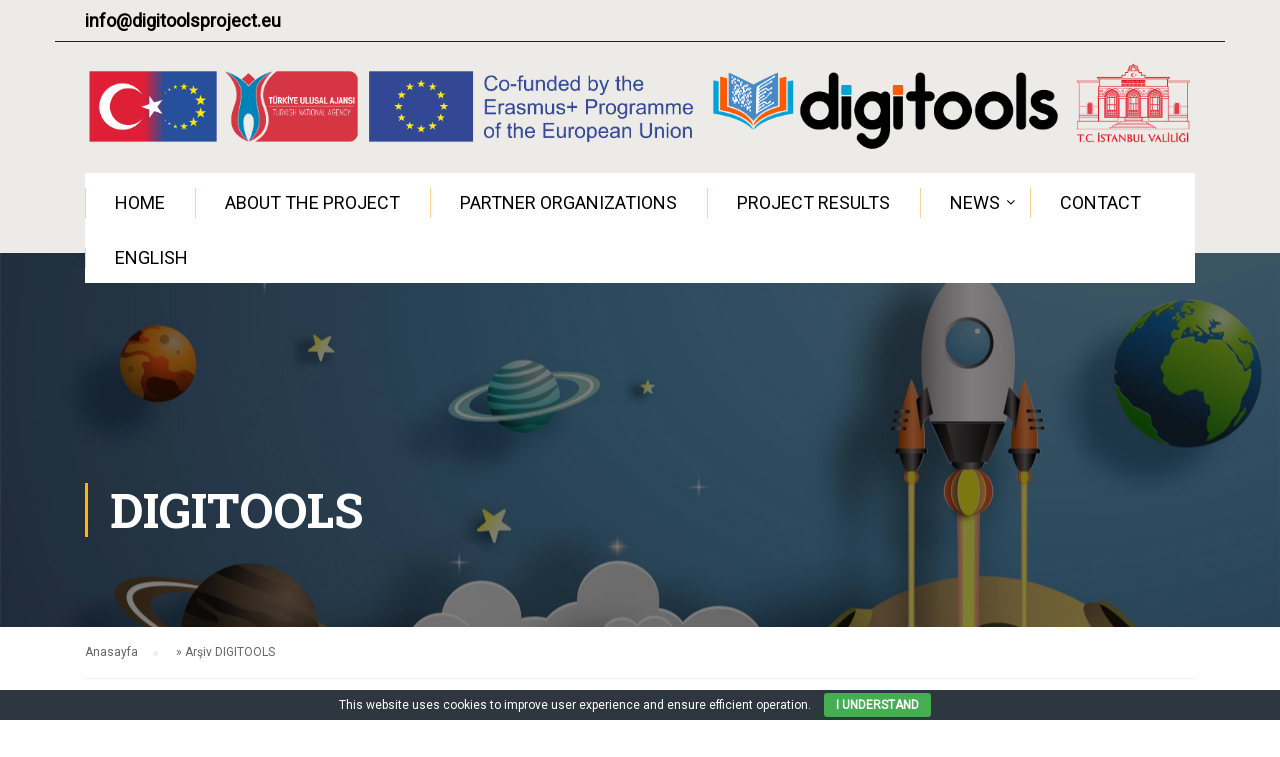

--- FILE ---
content_type: text/html; charset=UTF-8
request_url: https://digitoolsproject.eu/author/digitools/
body_size: 15648
content:
<!DOCTYPE html>
<html itemscope itemtype="http://schema.org/WebPage" lang="en-US">
<head>
	<meta charset="UTF-8">
	<meta name="viewport" content="width=device-width, initial-scale=1">
	<link rel="profile" href="http://gmpg.org/xfn/11">
	<link rel="pingback" href="https://digitoolsproject.eu/xmlrpc.php">
	


<meta name='robots' content='index, follow, max-image-preview:large, max-snippet:-1, max-video-preview:-1' />

	<!-- This site is optimized with the Yoast SEO plugin v21.4 - https://yoast.com/wordpress/plugins/seo/ -->
	<link rel="canonical" href="https://digitoolsproject.eu/author/digitools/" />
	<link rel="next" href="https://digitoolsproject.eu/author/digitools/page/2/" />
	<meta property="og:locale" content="en_US" />
	<meta property="og:type" content="profile" />
	<meta property="og:title" content="DIGITOOLS, Digitools Project sitesinin yazarı" />
	<meta property="og:url" content="https://digitoolsproject.eu/author/digitools/" />
	<meta property="og:site_name" content="Digitools Project" />
	<meta property="og:image" content="https://secure.gravatar.com/avatar/33675476b6bb7dcb2fd61418baf425f9?s=500&d=mm&r=g" />
	<meta name="twitter:card" content="summary_large_image" />
	<script type="application/ld+json" class="yoast-schema-graph">{"@context":"https://schema.org","@graph":[{"@type":"ProfilePage","@id":"https://digitoolsproject.eu/author/digitools/","url":"https://digitoolsproject.eu/author/digitools/","name":"DIGITOOLS, Digitools Project sitesinin yazarı","isPartOf":{"@id":"https://digitoolsproject.eu/#website"},"primaryImageOfPage":{"@id":"https://digitoolsproject.eu/author/digitools/#primaryimage"},"image":{"@id":"https://digitoolsproject.eu/author/digitools/#primaryimage"},"thumbnailUrl":"https://digitoolsproject.eu/wp-content/uploads/2024/01/DSC_0173-scaled.jpg","breadcrumb":{"@id":"https://digitoolsproject.eu/author/digitools/#breadcrumb"},"inLanguage":"en-US","potentialAction":[{"@type":"ReadAction","target":["https://digitoolsproject.eu/author/digitools/"]}]},{"@type":"ImageObject","inLanguage":"en-US","@id":"https://digitoolsproject.eu/author/digitools/#primaryimage","url":"https://digitoolsproject.eu/wp-content/uploads/2024/01/DSC_0173-scaled.jpg","contentUrl":"https://digitoolsproject.eu/wp-content/uploads/2024/01/DSC_0173-scaled.jpg","width":2560,"height":1696},{"@type":"BreadcrumbList","@id":"https://digitoolsproject.eu/author/digitools/#breadcrumb","itemListElement":[{"@type":"ListItem","position":1,"name":"Anasayfa","item":"https://digitoolsproject.eu/"},{"@type":"ListItem","position":2,"name":"Arşiv DIGITOOLS"}]},{"@type":"WebSite","@id":"https://digitoolsproject.eu/#website","url":"https://digitoolsproject.eu/","name":"Digitools Project","description":"Digitools Project Erasmus Plus","potentialAction":[{"@type":"SearchAction","target":{"@type":"EntryPoint","urlTemplate":"https://digitoolsproject.eu/?s={search_term_string}"},"query-input":"required name=search_term_string"}],"inLanguage":"en-US"},{"@type":"Person","@id":"https://digitoolsproject.eu/#/schema/person/a13b7bc892b599968f796a4525b55dd5","name":"DIGITOOLS","image":{"@type":"ImageObject","inLanguage":"en-US","@id":"https://digitoolsproject.eu/#/schema/person/image/","url":"https://secure.gravatar.com/avatar/33675476b6bb7dcb2fd61418baf425f9?s=96&d=mm&r=g","contentUrl":"https://secure.gravatar.com/avatar/33675476b6bb7dcb2fd61418baf425f9?s=96&d=mm&r=g","caption":"DIGITOOLS"},"sameAs":["https://digitoolsproject.eu"],"mainEntityOfPage":{"@id":"https://digitoolsproject.eu/author/digitools/"}}]}</script>
	<!-- / Yoast SEO plugin. -->


<link rel="alternate" type="application/rss+xml" title="Digitools Project &raquo; Feed" href="https://digitoolsproject.eu/feed/" />
<link rel="alternate" type="application/rss+xml" title="Digitools Project &raquo; Comments Feed" href="https://digitoolsproject.eu/comments/feed/" />
<link rel="alternate" type="application/rss+xml" title="Digitools Project &raquo; Posts by DIGITOOLS Feed" href="https://digitoolsproject.eu/author/digitools/feed/" />
<link rel='stylesheet' id='wp-block-library-css' href='https://digitoolsproject.eu/wp-includes/css/dist/block-library/style.min.css' type='text/css' media='all' />
<style id='wp-block-library-theme-inline-css' type='text/css'>
.wp-block-audio figcaption{color:#555;font-size:13px;text-align:center}.is-dark-theme .wp-block-audio figcaption{color:hsla(0,0%,100%,.65)}.wp-block-audio{margin:0 0 1em}.wp-block-code{border:1px solid #ccc;border-radius:4px;font-family:Menlo,Consolas,monaco,monospace;padding:.8em 1em}.wp-block-embed figcaption{color:#555;font-size:13px;text-align:center}.is-dark-theme .wp-block-embed figcaption{color:hsla(0,0%,100%,.65)}.wp-block-embed{margin:0 0 1em}.blocks-gallery-caption{color:#555;font-size:13px;text-align:center}.is-dark-theme .blocks-gallery-caption{color:hsla(0,0%,100%,.65)}.wp-block-image figcaption{color:#555;font-size:13px;text-align:center}.is-dark-theme .wp-block-image figcaption{color:hsla(0,0%,100%,.65)}.wp-block-image{margin:0 0 1em}.wp-block-pullquote{border-bottom:4px solid;border-top:4px solid;color:currentColor;margin-bottom:1.75em}.wp-block-pullquote cite,.wp-block-pullquote footer,.wp-block-pullquote__citation{color:currentColor;font-size:.8125em;font-style:normal;text-transform:uppercase}.wp-block-quote{border-left:.25em solid;margin:0 0 1.75em;padding-left:1em}.wp-block-quote cite,.wp-block-quote footer{color:currentColor;font-size:.8125em;font-style:normal;position:relative}.wp-block-quote.has-text-align-right{border-left:none;border-right:.25em solid;padding-left:0;padding-right:1em}.wp-block-quote.has-text-align-center{border:none;padding-left:0}.wp-block-quote.is-large,.wp-block-quote.is-style-large,.wp-block-quote.is-style-plain{border:none}.wp-block-search .wp-block-search__label{font-weight:700}.wp-block-search__button{border:1px solid #ccc;padding:.375em .625em}:where(.wp-block-group.has-background){padding:1.25em 2.375em}.wp-block-separator.has-css-opacity{opacity:.4}.wp-block-separator{border:none;border-bottom:2px solid;margin-left:auto;margin-right:auto}.wp-block-separator.has-alpha-channel-opacity{opacity:1}.wp-block-separator:not(.is-style-wide):not(.is-style-dots){width:100px}.wp-block-separator.has-background:not(.is-style-dots){border-bottom:none;height:1px}.wp-block-separator.has-background:not(.is-style-wide):not(.is-style-dots){height:2px}.wp-block-table{margin:0 0 1em}.wp-block-table td,.wp-block-table th{word-break:normal}.wp-block-table figcaption{color:#555;font-size:13px;text-align:center}.is-dark-theme .wp-block-table figcaption{color:hsla(0,0%,100%,.65)}.wp-block-video figcaption{color:#555;font-size:13px;text-align:center}.is-dark-theme .wp-block-video figcaption{color:hsla(0,0%,100%,.65)}.wp-block-video{margin:0 0 1em}.wp-block-template-part.has-background{margin-bottom:0;margin-top:0;padding:1.25em 2.375em}
</style>
<style id='classic-theme-styles-inline-css' type='text/css'>
/*! This file is auto-generated */
.wp-block-button__link{color:#fff;background-color:#32373c;border-radius:9999px;box-shadow:none;text-decoration:none;padding:calc(.667em + 2px) calc(1.333em + 2px);font-size:1.125em}.wp-block-file__button{background:#32373c;color:#fff;text-decoration:none}
</style>
<style id='global-styles-inline-css' type='text/css'>
body{--wp--preset--color--black: #000000;--wp--preset--color--cyan-bluish-gray: #abb8c3;--wp--preset--color--white: #ffffff;--wp--preset--color--pale-pink: #f78da7;--wp--preset--color--vivid-red: #cf2e2e;--wp--preset--color--luminous-vivid-orange: #ff6900;--wp--preset--color--luminous-vivid-amber: #fcb900;--wp--preset--color--light-green-cyan: #7bdcb5;--wp--preset--color--vivid-green-cyan: #00d084;--wp--preset--color--pale-cyan-blue: #8ed1fc;--wp--preset--color--vivid-cyan-blue: #0693e3;--wp--preset--color--vivid-purple: #9b51e0;--wp--preset--color--primary: #ffb606;--wp--preset--color--title: #333;--wp--preset--color--sub-title: #999;--wp--preset--color--border-input: #ddd;--wp--preset--gradient--vivid-cyan-blue-to-vivid-purple: linear-gradient(135deg,rgba(6,147,227,1) 0%,rgb(155,81,224) 100%);--wp--preset--gradient--light-green-cyan-to-vivid-green-cyan: linear-gradient(135deg,rgb(122,220,180) 0%,rgb(0,208,130) 100%);--wp--preset--gradient--luminous-vivid-amber-to-luminous-vivid-orange: linear-gradient(135deg,rgba(252,185,0,1) 0%,rgba(255,105,0,1) 100%);--wp--preset--gradient--luminous-vivid-orange-to-vivid-red: linear-gradient(135deg,rgba(255,105,0,1) 0%,rgb(207,46,46) 100%);--wp--preset--gradient--very-light-gray-to-cyan-bluish-gray: linear-gradient(135deg,rgb(238,238,238) 0%,rgb(169,184,195) 100%);--wp--preset--gradient--cool-to-warm-spectrum: linear-gradient(135deg,rgb(74,234,220) 0%,rgb(151,120,209) 20%,rgb(207,42,186) 40%,rgb(238,44,130) 60%,rgb(251,105,98) 80%,rgb(254,248,76) 100%);--wp--preset--gradient--blush-light-purple: linear-gradient(135deg,rgb(255,206,236) 0%,rgb(152,150,240) 100%);--wp--preset--gradient--blush-bordeaux: linear-gradient(135deg,rgb(254,205,165) 0%,rgb(254,45,45) 50%,rgb(107,0,62) 100%);--wp--preset--gradient--luminous-dusk: linear-gradient(135deg,rgb(255,203,112) 0%,rgb(199,81,192) 50%,rgb(65,88,208) 100%);--wp--preset--gradient--pale-ocean: linear-gradient(135deg,rgb(255,245,203) 0%,rgb(182,227,212) 50%,rgb(51,167,181) 100%);--wp--preset--gradient--electric-grass: linear-gradient(135deg,rgb(202,248,128) 0%,rgb(113,206,126) 100%);--wp--preset--gradient--midnight: linear-gradient(135deg,rgb(2,3,129) 0%,rgb(40,116,252) 100%);--wp--preset--font-size--small: 13px;--wp--preset--font-size--medium: 20px;--wp--preset--font-size--large: 28px;--wp--preset--font-size--x-large: 42px;--wp--preset--font-size--normal: 15px;--wp--preset--font-size--huge: 36px;--wp--preset--spacing--20: 0.44rem;--wp--preset--spacing--30: 0.67rem;--wp--preset--spacing--40: 1rem;--wp--preset--spacing--50: 1.5rem;--wp--preset--spacing--60: 2.25rem;--wp--preset--spacing--70: 3.38rem;--wp--preset--spacing--80: 5.06rem;--wp--preset--shadow--natural: 6px 6px 9px rgba(0, 0, 0, 0.2);--wp--preset--shadow--deep: 12px 12px 50px rgba(0, 0, 0, 0.4);--wp--preset--shadow--sharp: 6px 6px 0px rgba(0, 0, 0, 0.2);--wp--preset--shadow--outlined: 6px 6px 0px -3px rgba(255, 255, 255, 1), 6px 6px rgba(0, 0, 0, 1);--wp--preset--shadow--crisp: 6px 6px 0px rgba(0, 0, 0, 1);}:where(.is-layout-flex){gap: 0.5em;}:where(.is-layout-grid){gap: 0.5em;}body .is-layout-flow > .alignleft{float: left;margin-inline-start: 0;margin-inline-end: 2em;}body .is-layout-flow > .alignright{float: right;margin-inline-start: 2em;margin-inline-end: 0;}body .is-layout-flow > .aligncenter{margin-left: auto !important;margin-right: auto !important;}body .is-layout-constrained > .alignleft{float: left;margin-inline-start: 0;margin-inline-end: 2em;}body .is-layout-constrained > .alignright{float: right;margin-inline-start: 2em;margin-inline-end: 0;}body .is-layout-constrained > .aligncenter{margin-left: auto !important;margin-right: auto !important;}body .is-layout-constrained > :where(:not(.alignleft):not(.alignright):not(.alignfull)){max-width: var(--wp--style--global--content-size);margin-left: auto !important;margin-right: auto !important;}body .is-layout-constrained > .alignwide{max-width: var(--wp--style--global--wide-size);}body .is-layout-flex{display: flex;}body .is-layout-flex{flex-wrap: wrap;align-items: center;}body .is-layout-flex > *{margin: 0;}body .is-layout-grid{display: grid;}body .is-layout-grid > *{margin: 0;}:where(.wp-block-columns.is-layout-flex){gap: 2em;}:where(.wp-block-columns.is-layout-grid){gap: 2em;}:where(.wp-block-post-template.is-layout-flex){gap: 1.25em;}:where(.wp-block-post-template.is-layout-grid){gap: 1.25em;}.has-black-color{color: var(--wp--preset--color--black) !important;}.has-cyan-bluish-gray-color{color: var(--wp--preset--color--cyan-bluish-gray) !important;}.has-white-color{color: var(--wp--preset--color--white) !important;}.has-pale-pink-color{color: var(--wp--preset--color--pale-pink) !important;}.has-vivid-red-color{color: var(--wp--preset--color--vivid-red) !important;}.has-luminous-vivid-orange-color{color: var(--wp--preset--color--luminous-vivid-orange) !important;}.has-luminous-vivid-amber-color{color: var(--wp--preset--color--luminous-vivid-amber) !important;}.has-light-green-cyan-color{color: var(--wp--preset--color--light-green-cyan) !important;}.has-vivid-green-cyan-color{color: var(--wp--preset--color--vivid-green-cyan) !important;}.has-pale-cyan-blue-color{color: var(--wp--preset--color--pale-cyan-blue) !important;}.has-vivid-cyan-blue-color{color: var(--wp--preset--color--vivid-cyan-blue) !important;}.has-vivid-purple-color{color: var(--wp--preset--color--vivid-purple) !important;}.has-black-background-color{background-color: var(--wp--preset--color--black) !important;}.has-cyan-bluish-gray-background-color{background-color: var(--wp--preset--color--cyan-bluish-gray) !important;}.has-white-background-color{background-color: var(--wp--preset--color--white) !important;}.has-pale-pink-background-color{background-color: var(--wp--preset--color--pale-pink) !important;}.has-vivid-red-background-color{background-color: var(--wp--preset--color--vivid-red) !important;}.has-luminous-vivid-orange-background-color{background-color: var(--wp--preset--color--luminous-vivid-orange) !important;}.has-luminous-vivid-amber-background-color{background-color: var(--wp--preset--color--luminous-vivid-amber) !important;}.has-light-green-cyan-background-color{background-color: var(--wp--preset--color--light-green-cyan) !important;}.has-vivid-green-cyan-background-color{background-color: var(--wp--preset--color--vivid-green-cyan) !important;}.has-pale-cyan-blue-background-color{background-color: var(--wp--preset--color--pale-cyan-blue) !important;}.has-vivid-cyan-blue-background-color{background-color: var(--wp--preset--color--vivid-cyan-blue) !important;}.has-vivid-purple-background-color{background-color: var(--wp--preset--color--vivid-purple) !important;}.has-black-border-color{border-color: var(--wp--preset--color--black) !important;}.has-cyan-bluish-gray-border-color{border-color: var(--wp--preset--color--cyan-bluish-gray) !important;}.has-white-border-color{border-color: var(--wp--preset--color--white) !important;}.has-pale-pink-border-color{border-color: var(--wp--preset--color--pale-pink) !important;}.has-vivid-red-border-color{border-color: var(--wp--preset--color--vivid-red) !important;}.has-luminous-vivid-orange-border-color{border-color: var(--wp--preset--color--luminous-vivid-orange) !important;}.has-luminous-vivid-amber-border-color{border-color: var(--wp--preset--color--luminous-vivid-amber) !important;}.has-light-green-cyan-border-color{border-color: var(--wp--preset--color--light-green-cyan) !important;}.has-vivid-green-cyan-border-color{border-color: var(--wp--preset--color--vivid-green-cyan) !important;}.has-pale-cyan-blue-border-color{border-color: var(--wp--preset--color--pale-cyan-blue) !important;}.has-vivid-cyan-blue-border-color{border-color: var(--wp--preset--color--vivid-cyan-blue) !important;}.has-vivid-purple-border-color{border-color: var(--wp--preset--color--vivid-purple) !important;}.has-vivid-cyan-blue-to-vivid-purple-gradient-background{background: var(--wp--preset--gradient--vivid-cyan-blue-to-vivid-purple) !important;}.has-light-green-cyan-to-vivid-green-cyan-gradient-background{background: var(--wp--preset--gradient--light-green-cyan-to-vivid-green-cyan) !important;}.has-luminous-vivid-amber-to-luminous-vivid-orange-gradient-background{background: var(--wp--preset--gradient--luminous-vivid-amber-to-luminous-vivid-orange) !important;}.has-luminous-vivid-orange-to-vivid-red-gradient-background{background: var(--wp--preset--gradient--luminous-vivid-orange-to-vivid-red) !important;}.has-very-light-gray-to-cyan-bluish-gray-gradient-background{background: var(--wp--preset--gradient--very-light-gray-to-cyan-bluish-gray) !important;}.has-cool-to-warm-spectrum-gradient-background{background: var(--wp--preset--gradient--cool-to-warm-spectrum) !important;}.has-blush-light-purple-gradient-background{background: var(--wp--preset--gradient--blush-light-purple) !important;}.has-blush-bordeaux-gradient-background{background: var(--wp--preset--gradient--blush-bordeaux) !important;}.has-luminous-dusk-gradient-background{background: var(--wp--preset--gradient--luminous-dusk) !important;}.has-pale-ocean-gradient-background{background: var(--wp--preset--gradient--pale-ocean) !important;}.has-electric-grass-gradient-background{background: var(--wp--preset--gradient--electric-grass) !important;}.has-midnight-gradient-background{background: var(--wp--preset--gradient--midnight) !important;}.has-small-font-size{font-size: var(--wp--preset--font-size--small) !important;}.has-medium-font-size{font-size: var(--wp--preset--font-size--medium) !important;}.has-large-font-size{font-size: var(--wp--preset--font-size--large) !important;}.has-x-large-font-size{font-size: var(--wp--preset--font-size--x-large) !important;}
.wp-block-navigation a:where(:not(.wp-element-button)){color: inherit;}
:where(.wp-block-post-template.is-layout-flex){gap: 1.25em;}:where(.wp-block-post-template.is-layout-grid){gap: 1.25em;}
:where(.wp-block-columns.is-layout-flex){gap: 2em;}:where(.wp-block-columns.is-layout-grid){gap: 2em;}
.wp-block-pullquote{font-size: 1.5em;line-height: 1.6;}
</style>
<link rel='stylesheet' id='simply-gallery-block-frontend-css' href='https://digitoolsproject.eu/wp-content/plugins/simply-gallery-block/blocks/pgc_sgb.min.style.css' type='text/css' media='all' />
<link rel='stylesheet' id='pgc-simply-gallery-plugin-lightbox-style-css' href='https://digitoolsproject.eu/wp-content/plugins/simply-gallery-block/plugins/pgc_sgb_lightbox.min.style.css' type='text/css' media='all' />
<link rel='stylesheet' id='contact-form-7-css' href='https://digitoolsproject.eu/wp-content/plugins/contact-form-7/includes/css/styles.css' type='text/css' media='all' />
<link rel='stylesheet' id='cookie-bar-css-css' href='https://digitoolsproject.eu/wp-content/plugins/cookie-bar/css/cookie-bar.css' type='text/css' media='all' />
<link rel='stylesheet' id='wpems-countdown-css-css' href='https://digitoolsproject.eu/wp-content/plugins/wp-events-manager/inc/libraries//countdown/css/jquery.countdown.css' type='text/css' media='all' />
<link rel='stylesheet' id='wpems-owl-carousel-css-css' href='https://digitoolsproject.eu/wp-content/plugins/wp-events-manager/inc/libraries//owl-carousel/css/owl.carousel.css' type='text/css' media='all' />
<link rel='stylesheet' id='wpems-fronted-css-css' href='https://digitoolsproject.eu/wp-content/plugins/wp-events-manager/assets//css/frontend/events.min.css' type='text/css' media='all' />
<link rel='stylesheet' id='dflip-style-css' href='https://digitoolsproject.eu/wp-content/plugins/3d-flipbook-dflip-lite/assets/css/dflip.min.css' type='text/css' media='all' />
<link rel='stylesheet' id='thim-parent-style-css' href='https://digitoolsproject.eu/wp-content/themes/eduma/style.css' type='text/css' media='all' />
<link rel='stylesheet' id='font-awesome-css' href='https://digitoolsproject.eu/wp-content/plugins/elementor/assets/lib/font-awesome/css/font-awesome.min.css' type='text/css' media='all' />
<link rel='stylesheet' id='ionicons-css' href='https://digitoolsproject.eu/wp-content/themes/eduma/assets/css/ionicons.min.css' type='text/css' media='all' />
<link rel='stylesheet' id='font-pe-icon-7-css' href='https://digitoolsproject.eu/wp-content/themes/eduma/assets/css/font-pe-icon-7.css' type='text/css' media='all' />
<link rel='stylesheet' id='flaticon-css' href='https://digitoolsproject.eu/wp-content/themes/eduma/assets/css/flaticon.css' type='text/css' media='all' />
<link rel='stylesheet' id='thim-custom-el-css' href='https://digitoolsproject.eu/wp-content/themes/eduma/assets/css/custom-el.css' type='text/css' media='all' />
<link rel='stylesheet' id='thim-style-css' href='https://digitoolsproject.eu/wp-content/themes/eduma-child-kindergarten/style.css' type='text/css' media='all' />
<link rel='stylesheet' id='thim-style-options-css' href='https://digitoolsproject.eu/wp-content/uploads/tc_stylesheets/eduma.1647253795.css' type='text/css' media='all' />
<link rel='stylesheet' id='wpglobus-css' href='https://digitoolsproject.eu/wp-content/plugins/wpglobus/includes/css/wpglobus.css' type='text/css' media='all' />
<script type='text/javascript' src='https://digitoolsproject.eu/wp-includes/js/jquery/jquery.min.js' id='jquery-core-js'></script>
<script type='text/javascript' src='https://digitoolsproject.eu/wp-includes/js/jquery/jquery-migrate.min.js' id='jquery-migrate-js'></script>
<script type='text/javascript' src='https://digitoolsproject.eu/wp-content/plugins/cookie-bar/js/cookie-bar.js' id='cookie-bar-js-js'></script>
<script type='text/javascript' id='post_grid_scripts-js-extra'>
/* <![CDATA[ */
var post_grid_ajax = {"post_grid_ajaxurl":"https:\/\/digitoolsproject.eu\/wp-admin\/admin-ajax.php"};
/* ]]> */
</script>
<script type='text/javascript' src='https://digitoolsproject.eu/wp-content/plugins/post-grid/assets/frontend/js/scripts.js' id='post_grid_scripts-js'></script>
<script type='text/javascript' src='https://digitoolsproject.eu/wp-content/themes/eduma-child-kindergarten/js/child_script.js' id='thim_child_script-js'></script>
<script type='text/javascript' id='utils-js-extra'>
/* <![CDATA[ */
var userSettings = {"url":"\/","uid":"0","time":"1768025350","secure":"1"};
/* ]]> */
</script>
<script type='text/javascript' src='https://digitoolsproject.eu/wp-includes/js/utils.min.js' id='utils-js'></script>
<link rel="https://api.w.org/" href="https://digitoolsproject.eu/wp-json/" /><link rel="alternate" type="application/json" href="https://digitoolsproject.eu/wp-json/wp/v2/users/2" /><link rel="EditURI" type="application/rsd+xml" title="RSD" href="https://digitoolsproject.eu/xmlrpc.php?rsd" />
<meta name="generator" content="WordPress 6.3.2" />
<noscript><style>.simply-gallery-amp{ display: block !important; }</style></noscript><noscript><style>.sgb-preloader{ display: none !important; }</style></noscript><style type='text/css'> .ae_data .elementor-editor-element-setting {
            display:none !important;
            }
            </style>		<meta charset="utf-8">
		<meta name="abstract" content="{:en}Digitools Project Erasmus Plus{:}{:bg}Digitools Project Erasmus Plus{:}{:es}Digitools Project Erasmus Plus{:}{:ro}Digitools Project Erasmus Plus{:}{:tr}Digitools Project Erasmus Plus{:}">
		<meta name="author" content="T.C. İSTANBUL VALİLİĞİ Avrupa Birliği ve Dış İlişkiler Bürosu">
		<meta name="copyright" content="Copyright {:en}Digitools Project{:}{:bg}Digitools Project{:}{:es}Digitools Project{:}{:ro}Digitools Project{:}{:tr}Digitools Project{:} - All rights Reserved.">
		<meta name="language" content="EN-BG-RO-ES-TR">
		<meta name="publisher" content="{:en}Digitools Project{:}{:bg}Digitools Project{:}{:es}Digitools Project{:}{:ro}Digitools Project{:}{:tr}Digitools Project{:}">
		<meta name="revisit-after" content="3">
		<meta name="subject" content="Digitools-Digitalization of the Training Contents for Middle Schools">
		<meta name="robots" content="index,follow">
		<meta name="example" content="custom: 2024-01-31">
<title>Digitools Project</title>
            <script type="text/javascript">
                function tc_insert_internal_css(css) {
                    var tc_style = document.createElement("style");
                    tc_style.type = "text/css";
                    tc_style.setAttribute('data-type', 'tc-internal-css');
                    var tc_style_content = document.createTextNode(css);
                    tc_style.appendChild(tc_style_content);
                    document.head.appendChild(tc_style);
                }
            </script>
			<script data-cfasync="false"> var dFlipLocation = "https://digitoolsproject.eu/wp-content/plugins/3d-flipbook-dflip-lite/assets/"; var dFlipWPGlobal = {"text":{"toggleSound":"Turn on\/off Sound","toggleThumbnails":"Toggle Thumbnails","toggleOutline":"Toggle Outline\/Bookmark","previousPage":"Previous Page","nextPage":"Next Page","toggleFullscreen":"Toggle Fullscreen","zoomIn":"Zoom In","zoomOut":"Zoom Out","toggleHelp":"Toggle Help","singlePageMode":"Single Page Mode","doublePageMode":"Double Page Mode","downloadPDFFile":"Download PDF File","gotoFirstPage":"Goto First Page","gotoLastPage":"Goto Last Page","share":"Share","mailSubject":"I wanted you to see this FlipBook","mailBody":"Check out this site {{url}}","loading":"DearFlip: Loading "},"moreControls":"download,pageMode,startPage,endPage,sound","hideControls":"","scrollWheel":"false","backgroundColor":"#777","backgroundImage":"","height":"auto","paddingLeft":"20","paddingRight":"20","controlsPosition":"bottom","duration":800,"soundEnable":"true","enableDownload":"true","enableAnnotation":false,"enableAnalytics":"false","webgl":"true","hard":"none","maxTextureSize":"1600","rangeChunkSize":"524288","zoomRatio":1.5,"stiffness":3,"pageMode":"0","singlePageMode":"0","pageSize":"0","autoPlay":"false","autoPlayDuration":5000,"autoPlayStart":"false","linkTarget":"2","sharePrefix":"dearflip-"};</script><meta name="generator" content="Powered by Slider Revolution 6.5.3 - responsive, Mobile-Friendly Slider Plugin for WordPress with comfortable drag and drop interface." />
			<style media="screen">
				.wpglobus_flag_en{background-image:url(https://digitoolsproject.eu/wp-content/plugins/wpglobus/flags/us.png)}
.wpglobus_flag_tr{background-image:url(https://digitoolsproject.eu/wp-content/plugins/wpglobus/flags/tr.png)}
.wpglobus_flag_es{background-image:url(https://digitoolsproject.eu/wp-content/plugins/wpglobus/flags/es.png)}
.wpglobus_flag_bg{background-image:url(https://digitoolsproject.eu/wp-content/plugins/wpglobus/flags/bg.png)}
.wpglobus_flag_ro{background-image:url(https://digitoolsproject.eu/wp-content/plugins/wpglobus/flags/ro.png)}
			</style>
			<link rel="alternate" hreflang="en-US" href="https://digitoolsproject.eu/author/digitools/" /><link rel="alternate" hreflang="tr-TR" href="https://digitoolsproject.eu/tr/author/digitools/" /><link rel="alternate" hreflang="es-ES" href="https://digitoolsproject.eu/es/author/digitools/" /><link rel="alternate" hreflang="bg-BG" href="https://digitoolsproject.eu/bg/author/digitools/" /><link rel="alternate" hreflang="ro-RO" href="https://digitoolsproject.eu/ro/author/digitools/" /><link rel="icon" href="https://digitoolsproject.eu/wp-content/uploads/2022/03/cropped-digitools512icon-32x32.png" sizes="32x32" />
<link rel="icon" href="https://digitoolsproject.eu/wp-content/uploads/2022/03/cropped-digitools512icon-192x192.png" sizes="192x192" />
<link rel="apple-touch-icon" href="https://digitoolsproject.eu/wp-content/uploads/2022/03/cropped-digitools512icon-180x180.png" />
<meta name="msapplication-TileImage" content="https://digitoolsproject.eu/wp-content/uploads/2022/03/cropped-digitools512icon-270x270.png" />
<script type="text/javascript">function setREVStartSize(e){
			//window.requestAnimationFrame(function() {				 
				window.RSIW = window.RSIW===undefined ? window.innerWidth : window.RSIW;	
				window.RSIH = window.RSIH===undefined ? window.innerHeight : window.RSIH;	
				try {								
					var pw = document.getElementById(e.c).parentNode.offsetWidth,
						newh;
					pw = pw===0 || isNaN(pw) ? window.RSIW : pw;
					e.tabw = e.tabw===undefined ? 0 : parseInt(e.tabw);
					e.thumbw = e.thumbw===undefined ? 0 : parseInt(e.thumbw);
					e.tabh = e.tabh===undefined ? 0 : parseInt(e.tabh);
					e.thumbh = e.thumbh===undefined ? 0 : parseInt(e.thumbh);
					e.tabhide = e.tabhide===undefined ? 0 : parseInt(e.tabhide);
					e.thumbhide = e.thumbhide===undefined ? 0 : parseInt(e.thumbhide);
					e.mh = e.mh===undefined || e.mh=="" || e.mh==="auto" ? 0 : parseInt(e.mh,0);		
					if(e.layout==="fullscreen" || e.l==="fullscreen") 						
						newh = Math.max(e.mh,window.RSIH);					
					else{					
						e.gw = Array.isArray(e.gw) ? e.gw : [e.gw];
						for (var i in e.rl) if (e.gw[i]===undefined || e.gw[i]===0) e.gw[i] = e.gw[i-1];					
						e.gh = e.el===undefined || e.el==="" || (Array.isArray(e.el) && e.el.length==0)? e.gh : e.el;
						e.gh = Array.isArray(e.gh) ? e.gh : [e.gh];
						for (var i in e.rl) if (e.gh[i]===undefined || e.gh[i]===0) e.gh[i] = e.gh[i-1];
											
						var nl = new Array(e.rl.length),
							ix = 0,						
							sl;					
						e.tabw = e.tabhide>=pw ? 0 : e.tabw;
						e.thumbw = e.thumbhide>=pw ? 0 : e.thumbw;
						e.tabh = e.tabhide>=pw ? 0 : e.tabh;
						e.thumbh = e.thumbhide>=pw ? 0 : e.thumbh;					
						for (var i in e.rl) nl[i] = e.rl[i]<window.RSIW ? 0 : e.rl[i];
						sl = nl[0];									
						for (var i in nl) if (sl>nl[i] && nl[i]>0) { sl = nl[i]; ix=i;}															
						var m = pw>(e.gw[ix]+e.tabw+e.thumbw) ? 1 : (pw-(e.tabw+e.thumbw)) / (e.gw[ix]);					
						newh =  (e.gh[ix] * m) + (e.tabh + e.thumbh);
					}				
					if(window.rs_init_css===undefined) window.rs_init_css = document.head.appendChild(document.createElement("style"));					
					document.getElementById(e.c).height = newh+"px";
					window.rs_init_css.innerHTML += "#"+e.c+"_wrapper { height: "+newh+"px }";				
				} catch(e){
					console.log("Failure at Presize of Slider:" + e)
				}					   
			//});
		  };</script>
<style id="thim-customizer-inline-styles">/* cyrillic-ext */
@font-face {
  font-family: 'Roboto';
  font-style: normal;
  font-weight: 400;
  font-stretch: 100%;
  font-display: swap;
  src: url(https://fonts.gstatic.com/s/roboto/v50/KFOMCnqEu92Fr1ME7kSn66aGLdTylUAMQXC89YmC2DPNWubEbVmZiAr0klQmz24O0g.woff2) format('woff2');
  unicode-range: U+0460-052F, U+1C80-1C8A, U+20B4, U+2DE0-2DFF, U+A640-A69F, U+FE2E-FE2F;
}
/* cyrillic */
@font-face {
  font-family: 'Roboto';
  font-style: normal;
  font-weight: 400;
  font-stretch: 100%;
  font-display: swap;
  src: url(https://fonts.gstatic.com/s/roboto/v50/KFOMCnqEu92Fr1ME7kSn66aGLdTylUAMQXC89YmC2DPNWubEbVmQiAr0klQmz24O0g.woff2) format('woff2');
  unicode-range: U+0301, U+0400-045F, U+0490-0491, U+04B0-04B1, U+2116;
}
/* greek-ext */
@font-face {
  font-family: 'Roboto';
  font-style: normal;
  font-weight: 400;
  font-stretch: 100%;
  font-display: swap;
  src: url(https://fonts.gstatic.com/s/roboto/v50/KFOMCnqEu92Fr1ME7kSn66aGLdTylUAMQXC89YmC2DPNWubEbVmYiAr0klQmz24O0g.woff2) format('woff2');
  unicode-range: U+1F00-1FFF;
}
/* greek */
@font-face {
  font-family: 'Roboto';
  font-style: normal;
  font-weight: 400;
  font-stretch: 100%;
  font-display: swap;
  src: url(https://fonts.gstatic.com/s/roboto/v50/KFOMCnqEu92Fr1ME7kSn66aGLdTylUAMQXC89YmC2DPNWubEbVmXiAr0klQmz24O0g.woff2) format('woff2');
  unicode-range: U+0370-0377, U+037A-037F, U+0384-038A, U+038C, U+038E-03A1, U+03A3-03FF;
}
/* math */
@font-face {
  font-family: 'Roboto';
  font-style: normal;
  font-weight: 400;
  font-stretch: 100%;
  font-display: swap;
  src: url(https://fonts.gstatic.com/s/roboto/v50/KFOMCnqEu92Fr1ME7kSn66aGLdTylUAMQXC89YmC2DPNWubEbVnoiAr0klQmz24O0g.woff2) format('woff2');
  unicode-range: U+0302-0303, U+0305, U+0307-0308, U+0310, U+0312, U+0315, U+031A, U+0326-0327, U+032C, U+032F-0330, U+0332-0333, U+0338, U+033A, U+0346, U+034D, U+0391-03A1, U+03A3-03A9, U+03B1-03C9, U+03D1, U+03D5-03D6, U+03F0-03F1, U+03F4-03F5, U+2016-2017, U+2034-2038, U+203C, U+2040, U+2043, U+2047, U+2050, U+2057, U+205F, U+2070-2071, U+2074-208E, U+2090-209C, U+20D0-20DC, U+20E1, U+20E5-20EF, U+2100-2112, U+2114-2115, U+2117-2121, U+2123-214F, U+2190, U+2192, U+2194-21AE, U+21B0-21E5, U+21F1-21F2, U+21F4-2211, U+2213-2214, U+2216-22FF, U+2308-230B, U+2310, U+2319, U+231C-2321, U+2336-237A, U+237C, U+2395, U+239B-23B7, U+23D0, U+23DC-23E1, U+2474-2475, U+25AF, U+25B3, U+25B7, U+25BD, U+25C1, U+25CA, U+25CC, U+25FB, U+266D-266F, U+27C0-27FF, U+2900-2AFF, U+2B0E-2B11, U+2B30-2B4C, U+2BFE, U+3030, U+FF5B, U+FF5D, U+1D400-1D7FF, U+1EE00-1EEFF;
}
/* symbols */
@font-face {
  font-family: 'Roboto';
  font-style: normal;
  font-weight: 400;
  font-stretch: 100%;
  font-display: swap;
  src: url(https://fonts.gstatic.com/s/roboto/v50/KFOMCnqEu92Fr1ME7kSn66aGLdTylUAMQXC89YmC2DPNWubEbVn6iAr0klQmz24O0g.woff2) format('woff2');
  unicode-range: U+0001-000C, U+000E-001F, U+007F-009F, U+20DD-20E0, U+20E2-20E4, U+2150-218F, U+2190, U+2192, U+2194-2199, U+21AF, U+21E6-21F0, U+21F3, U+2218-2219, U+2299, U+22C4-22C6, U+2300-243F, U+2440-244A, U+2460-24FF, U+25A0-27BF, U+2800-28FF, U+2921-2922, U+2981, U+29BF, U+29EB, U+2B00-2BFF, U+4DC0-4DFF, U+FFF9-FFFB, U+10140-1018E, U+10190-1019C, U+101A0, U+101D0-101FD, U+102E0-102FB, U+10E60-10E7E, U+1D2C0-1D2D3, U+1D2E0-1D37F, U+1F000-1F0FF, U+1F100-1F1AD, U+1F1E6-1F1FF, U+1F30D-1F30F, U+1F315, U+1F31C, U+1F31E, U+1F320-1F32C, U+1F336, U+1F378, U+1F37D, U+1F382, U+1F393-1F39F, U+1F3A7-1F3A8, U+1F3AC-1F3AF, U+1F3C2, U+1F3C4-1F3C6, U+1F3CA-1F3CE, U+1F3D4-1F3E0, U+1F3ED, U+1F3F1-1F3F3, U+1F3F5-1F3F7, U+1F408, U+1F415, U+1F41F, U+1F426, U+1F43F, U+1F441-1F442, U+1F444, U+1F446-1F449, U+1F44C-1F44E, U+1F453, U+1F46A, U+1F47D, U+1F4A3, U+1F4B0, U+1F4B3, U+1F4B9, U+1F4BB, U+1F4BF, U+1F4C8-1F4CB, U+1F4D6, U+1F4DA, U+1F4DF, U+1F4E3-1F4E6, U+1F4EA-1F4ED, U+1F4F7, U+1F4F9-1F4FB, U+1F4FD-1F4FE, U+1F503, U+1F507-1F50B, U+1F50D, U+1F512-1F513, U+1F53E-1F54A, U+1F54F-1F5FA, U+1F610, U+1F650-1F67F, U+1F687, U+1F68D, U+1F691, U+1F694, U+1F698, U+1F6AD, U+1F6B2, U+1F6B9-1F6BA, U+1F6BC, U+1F6C6-1F6CF, U+1F6D3-1F6D7, U+1F6E0-1F6EA, U+1F6F0-1F6F3, U+1F6F7-1F6FC, U+1F700-1F7FF, U+1F800-1F80B, U+1F810-1F847, U+1F850-1F859, U+1F860-1F887, U+1F890-1F8AD, U+1F8B0-1F8BB, U+1F8C0-1F8C1, U+1F900-1F90B, U+1F93B, U+1F946, U+1F984, U+1F996, U+1F9E9, U+1FA00-1FA6F, U+1FA70-1FA7C, U+1FA80-1FA89, U+1FA8F-1FAC6, U+1FACE-1FADC, U+1FADF-1FAE9, U+1FAF0-1FAF8, U+1FB00-1FBFF;
}
/* vietnamese */
@font-face {
  font-family: 'Roboto';
  font-style: normal;
  font-weight: 400;
  font-stretch: 100%;
  font-display: swap;
  src: url(https://fonts.gstatic.com/s/roboto/v50/KFOMCnqEu92Fr1ME7kSn66aGLdTylUAMQXC89YmC2DPNWubEbVmbiAr0klQmz24O0g.woff2) format('woff2');
  unicode-range: U+0102-0103, U+0110-0111, U+0128-0129, U+0168-0169, U+01A0-01A1, U+01AF-01B0, U+0300-0301, U+0303-0304, U+0308-0309, U+0323, U+0329, U+1EA0-1EF9, U+20AB;
}
/* latin-ext */
@font-face {
  font-family: 'Roboto';
  font-style: normal;
  font-weight: 400;
  font-stretch: 100%;
  font-display: swap;
  src: url(https://fonts.gstatic.com/s/roboto/v50/KFOMCnqEu92Fr1ME7kSn66aGLdTylUAMQXC89YmC2DPNWubEbVmaiAr0klQmz24O0g.woff2) format('woff2');
  unicode-range: U+0100-02BA, U+02BD-02C5, U+02C7-02CC, U+02CE-02D7, U+02DD-02FF, U+0304, U+0308, U+0329, U+1D00-1DBF, U+1E00-1E9F, U+1EF2-1EFF, U+2020, U+20A0-20AB, U+20AD-20C0, U+2113, U+2C60-2C7F, U+A720-A7FF;
}
/* latin */
@font-face {
  font-family: 'Roboto';
  font-style: normal;
  font-weight: 400;
  font-stretch: 100%;
  font-display: swap;
  src: url(https://fonts.gstatic.com/s/roboto/v50/KFOMCnqEu92Fr1ME7kSn66aGLdTylUAMQXC89YmC2DPNWubEbVmUiAr0klQmz24.woff2) format('woff2');
  unicode-range: U+0000-00FF, U+0131, U+0152-0153, U+02BB-02BC, U+02C6, U+02DA, U+02DC, U+0304, U+0308, U+0329, U+2000-206F, U+20AC, U+2122, U+2191, U+2193, U+2212, U+2215, U+FEFF, U+FFFD;
}
/* cyrillic-ext */
@font-face {
  font-family: 'Roboto Slab';
  font-style: normal;
  font-weight: 400;
  font-display: swap;
  src: url(https://fonts.gstatic.com/s/robotoslab/v36/BngMUXZYTXPIvIBgJJSb6ufA5qWr4xCCQ_k.woff2) format('woff2');
  unicode-range: U+0460-052F, U+1C80-1C8A, U+20B4, U+2DE0-2DFF, U+A640-A69F, U+FE2E-FE2F;
}
/* cyrillic */
@font-face {
  font-family: 'Roboto Slab';
  font-style: normal;
  font-weight: 400;
  font-display: swap;
  src: url(https://fonts.gstatic.com/s/robotoslab/v36/BngMUXZYTXPIvIBgJJSb6ufJ5qWr4xCCQ_k.woff2) format('woff2');
  unicode-range: U+0301, U+0400-045F, U+0490-0491, U+04B0-04B1, U+2116;
}
/* greek-ext */
@font-face {
  font-family: 'Roboto Slab';
  font-style: normal;
  font-weight: 400;
  font-display: swap;
  src: url(https://fonts.gstatic.com/s/robotoslab/v36/BngMUXZYTXPIvIBgJJSb6ufB5qWr4xCCQ_k.woff2) format('woff2');
  unicode-range: U+1F00-1FFF;
}
/* greek */
@font-face {
  font-family: 'Roboto Slab';
  font-style: normal;
  font-weight: 400;
  font-display: swap;
  src: url(https://fonts.gstatic.com/s/robotoslab/v36/BngMUXZYTXPIvIBgJJSb6ufO5qWr4xCCQ_k.woff2) format('woff2');
  unicode-range: U+0370-0377, U+037A-037F, U+0384-038A, U+038C, U+038E-03A1, U+03A3-03FF;
}
/* vietnamese */
@font-face {
  font-family: 'Roboto Slab';
  font-style: normal;
  font-weight: 400;
  font-display: swap;
  src: url(https://fonts.gstatic.com/s/robotoslab/v36/BngMUXZYTXPIvIBgJJSb6ufC5qWr4xCCQ_k.woff2) format('woff2');
  unicode-range: U+0102-0103, U+0110-0111, U+0128-0129, U+0168-0169, U+01A0-01A1, U+01AF-01B0, U+0300-0301, U+0303-0304, U+0308-0309, U+0323, U+0329, U+1EA0-1EF9, U+20AB;
}
/* latin-ext */
@font-face {
  font-family: 'Roboto Slab';
  font-style: normal;
  font-weight: 400;
  font-display: swap;
  src: url(https://fonts.gstatic.com/s/robotoslab/v36/BngMUXZYTXPIvIBgJJSb6ufD5qWr4xCCQ_k.woff2) format('woff2');
  unicode-range: U+0100-02BA, U+02BD-02C5, U+02C7-02CC, U+02CE-02D7, U+02DD-02FF, U+0304, U+0308, U+0329, U+1D00-1DBF, U+1E00-1E9F, U+1EF2-1EFF, U+2020, U+20A0-20AB, U+20AD-20C0, U+2113, U+2C60-2C7F, U+A720-A7FF;
}
/* latin */
@font-face {
  font-family: 'Roboto Slab';
  font-style: normal;
  font-weight: 400;
  font-display: swap;
  src: url(https://fonts.gstatic.com/s/robotoslab/v36/BngMUXZYTXPIvIBgJJSb6ufN5qWr4xCC.woff2) format('woff2');
  unicode-range: U+0000-00FF, U+0131, U+0152-0153, U+02BB-02BC, U+02C6, U+02DA, U+02DC, U+0304, U+0308, U+0329, U+2000-206F, U+20AC, U+2122, U+2191, U+2193, U+2212, U+2215, U+FEFF, U+FFFD;
}
/* cyrillic-ext */
@font-face {
  font-family: 'Roboto Slab';
  font-style: normal;
  font-weight: 700;
  font-display: swap;
  src: url(https://fonts.gstatic.com/s/robotoslab/v36/BngMUXZYTXPIvIBgJJSb6ufA5qWr4xCCQ_k.woff2) format('woff2');
  unicode-range: U+0460-052F, U+1C80-1C8A, U+20B4, U+2DE0-2DFF, U+A640-A69F, U+FE2E-FE2F;
}
/* cyrillic */
@font-face {
  font-family: 'Roboto Slab';
  font-style: normal;
  font-weight: 700;
  font-display: swap;
  src: url(https://fonts.gstatic.com/s/robotoslab/v36/BngMUXZYTXPIvIBgJJSb6ufJ5qWr4xCCQ_k.woff2) format('woff2');
  unicode-range: U+0301, U+0400-045F, U+0490-0491, U+04B0-04B1, U+2116;
}
/* greek-ext */
@font-face {
  font-family: 'Roboto Slab';
  font-style: normal;
  font-weight: 700;
  font-display: swap;
  src: url(https://fonts.gstatic.com/s/robotoslab/v36/BngMUXZYTXPIvIBgJJSb6ufB5qWr4xCCQ_k.woff2) format('woff2');
  unicode-range: U+1F00-1FFF;
}
/* greek */
@font-face {
  font-family: 'Roboto Slab';
  font-style: normal;
  font-weight: 700;
  font-display: swap;
  src: url(https://fonts.gstatic.com/s/robotoslab/v36/BngMUXZYTXPIvIBgJJSb6ufO5qWr4xCCQ_k.woff2) format('woff2');
  unicode-range: U+0370-0377, U+037A-037F, U+0384-038A, U+038C, U+038E-03A1, U+03A3-03FF;
}
/* vietnamese */
@font-face {
  font-family: 'Roboto Slab';
  font-style: normal;
  font-weight: 700;
  font-display: swap;
  src: url(https://fonts.gstatic.com/s/robotoslab/v36/BngMUXZYTXPIvIBgJJSb6ufC5qWr4xCCQ_k.woff2) format('woff2');
  unicode-range: U+0102-0103, U+0110-0111, U+0128-0129, U+0168-0169, U+01A0-01A1, U+01AF-01B0, U+0300-0301, U+0303-0304, U+0308-0309, U+0323, U+0329, U+1EA0-1EF9, U+20AB;
}
/* latin-ext */
@font-face {
  font-family: 'Roboto Slab';
  font-style: normal;
  font-weight: 700;
  font-display: swap;
  src: url(https://fonts.gstatic.com/s/robotoslab/v36/BngMUXZYTXPIvIBgJJSb6ufD5qWr4xCCQ_k.woff2) format('woff2');
  unicode-range: U+0100-02BA, U+02BD-02C5, U+02C7-02CC, U+02CE-02D7, U+02DD-02FF, U+0304, U+0308, U+0329, U+1D00-1DBF, U+1E00-1E9F, U+1EF2-1EFF, U+2020, U+20A0-20AB, U+20AD-20C0, U+2113, U+2C60-2C7F, U+A720-A7FF;
}
/* latin */
@font-face {
  font-family: 'Roboto Slab';
  font-style: normal;
  font-weight: 700;
  font-display: swap;
  src: url(https://fonts.gstatic.com/s/robotoslab/v36/BngMUXZYTXPIvIBgJJSb6ufN5qWr4xCC.woff2) format('woff2');
  unicode-range: U+0000-00FF, U+0131, U+0152-0153, U+02BB-02BC, U+02C6, U+02DA, U+02DC, U+0304, U+0308, U+0329, U+2000-206F, U+20AC, U+2122, U+2191, U+2193, U+2212, U+2215, U+FEFF, U+FFFD;
}</style>		<script type="text/javascript">
			if (typeof ajaxurl === 'undefined') {
				/* <![CDATA[ */
				var ajaxurl = "https://digitoolsproject.eu/wp-admin/admin-ajax.php";
				/* ]]> */
			}
		</script>
		</head>
<body class="archive author author-digitools author-2 wp-embed-responsive thim-body-preload bg-boxed-image size_wide thim-popup-feature elementor-default elementor-kit-8930" id="thim-body">

			<div id="preload">
				<div class="cssload-loader-style-1">
													<div class="cssload-inner cssload-one"></div>
													<div class="cssload-inner cssload-two"></div>
													<div class="cssload-inner cssload-three"></div>
												</div>			</div>
		
<!-- Mobile Menu-->
<div class="mobile-menu-wrapper">
    <div class="mobile-menu-inner">
        <div class="icon-wrapper">
            <div class="menu-mobile-effect navbar-toggle close-icon" data-effect="mobile-effect">
                <span class="icon-bar"></span>
                <span class="icon-bar"></span>
                <span class="icon-bar"></span>
            </div>
        </div>
        <nav class="mobile-menu-container mobile-effect">
            <ul class="nav navbar-nav">
	<li id="menu-item-9139" class="menu-item menu-item-type-post_type menu-item-object-page menu-item-home menu-item-9139 tc-menu-item tc-menu-depth-0 tc-menu-align-left tc-menu-layout-default"><a href="https://digitoolsproject.eu/" class="tc-menu-inner">Home</a></li>
<li id="menu-item-9129" class="menu-item menu-item-type-post_type menu-item-object-page menu-item-9129 tc-menu-item tc-menu-depth-0 tc-menu-align-left tc-menu-layout-default"><a href="https://digitoolsproject.eu/about-the-project/" class="tc-menu-inner">About the Project</a></li>
<li id="menu-item-9151" class="menu-item menu-item-type-post_type menu-item-object-page menu-item-9151 tc-menu-item tc-menu-depth-0 tc-menu-align-left tc-menu-layout-default"><a href="https://digitoolsproject.eu/partner-organizations/" class="tc-menu-inner">Partner Organizations</a></li>
<li id="menu-item-9429" class="menu-item menu-item-type-post_type menu-item-object-page menu-item-9429 tc-menu-item tc-menu-depth-0 tc-menu-align-left tc-menu-layout-default"><a href="https://digitoolsproject.eu/project-results/" class="tc-menu-inner">Project Results</a></li>
<li id="menu-item-9455" class="menu-item menu-item-type-post_type menu-item-object-page menu-item-has-children menu-item-9455 tc-menu-item tc-menu-depth-0 tc-menu-align-left tc-menu-layout-default"><a href="https://digitoolsproject.eu/news/" class="tc-menu-inner">News</a>
<ul class="sub-menu">
	<li id="menu-item-9464" class="menu-item menu-item-type-post_type menu-item-object-page menu-item-9464 tc-menu-item tc-menu-depth-1 tc-menu-align-left"><a href="https://digitoolsproject.eu/newsletters/" class="tc-menu-inner tc-megamenu-title">Newsletters</a></li>
	<li id="menu-item-9463" class="menu-item menu-item-type-post_type menu-item-object-page menu-item-9463 tc-menu-item tc-menu-depth-1 tc-menu-align-left"><a href="https://digitoolsproject.eu/brochures/" class="tc-menu-inner tc-megamenu-title">Brochures</a></li>
</ul><!-- End wrapper ul sub -->
</li>
<li id="menu-item-9469" class="menu-item menu-item-type-post_type menu-item-object-page menu-item-9469 tc-menu-item tc-menu-depth-0 tc-menu-align-left tc-menu-layout-default"><a href="https://digitoolsproject.eu/contact/" class="tc-menu-inner">Contact</a></li>
<li id="menu-item-9999999999" class="menu-item menu-item-type-custom menu-item-object-custom menu_item_wpglobus_menu_switch wpglobus-selector-link wpglobus-current-language menu-item-9999999999 tc-menu-item tc-menu-depth-0 tc-menu-layout-default"><a href="https://digitoolsproject.eu/author/digitools/" class="tc-menu-inner"><span class="wpglobus_language_full_name">English</span></a>
<ul class="sub-menu">
	<li id="menu-item-wpglobus_menu_switch_tr" class="menu-item menu-item-type-custom menu-item-object-custom sub_menu_item_wpglobus_menu_switch wpglobus-selector-link menu-item-wpglobus_menu_switch_tr tc-menu-item tc-menu-depth-1"><a href="https://digitoolsproject.eu/tr/author/digitools/" class="tc-menu-inner tc-megamenu-title"><span class="wpglobus_language_full_name">Türkçe</span></a></li>
	<li id="menu-item-wpglobus_menu_switch_es" class="menu-item menu-item-type-custom menu-item-object-custom sub_menu_item_wpglobus_menu_switch wpglobus-selector-link menu-item-wpglobus_menu_switch_es tc-menu-item tc-menu-depth-1"><a href="https://digitoolsproject.eu/es/author/digitools/" class="tc-menu-inner tc-megamenu-title"><span class="wpglobus_language_full_name">Español</span></a></li>
	<li id="menu-item-wpglobus_menu_switch_bg" class="menu-item menu-item-type-custom menu-item-object-custom sub_menu_item_wpglobus_menu_switch wpglobus-selector-link menu-item-wpglobus_menu_switch_bg tc-menu-item tc-menu-depth-1"><a href="https://digitoolsproject.eu/bg/author/digitools/" class="tc-menu-inner tc-megamenu-title"><span class="wpglobus_language_full_name">български</span></a></li>
	<li id="menu-item-wpglobus_menu_switch_ro" class="menu-item menu-item-type-custom menu-item-object-custom sub_menu_item_wpglobus_menu_switch wpglobus-selector-link menu-item-wpglobus_menu_switch_ro tc-menu-item tc-menu-depth-1"><a href="https://digitoolsproject.eu/ro/author/digitools/" class="tc-menu-inner tc-megamenu-title"><span class="wpglobus_language_full_name">Română</span></a></li>
</ul><!-- End wrapper ul sub -->
</li>
</ul>        </nav>
    </div>
</div>

<div id="wrapper-container" class="wrapper-container">
	<div class="content-pusher">
		<header id="masthead" class="site-header affix-top bg-custom-sticky sticky-header header_default header_v2">
				<div id="toolbar" class="toolbar">
		<div class="container">
			<div class="row">
				<div class="col-sm-12">
					<div class="toolbar-container">
						<aside id="text-1210027" class="widget widget_text">			<div class="textwidget"><p>info@digitoolsproject.eu</p>
</div>
		</aside>					</div>
				</div>
			</div>
		</div>
	</div><!--End/div#toolbar-->
<!-- <div class="main-menu"> -->
<div class="thim-nav-wrapper container">
	<div class="row">
		<div class="navigation col-sm-12">
			<div class="tm-table">
				<div class="width-logo table-cell sm-logo">
					<a href="https://digitoolsproject.eu/" title="Digitools Project - Digitools Project Erasmus Plus" rel="home" class="no-sticky-logo"><img src="https://digitoolsproject.eu/wp-content/uploads/2021/09/Digitools_Project_Top_logos.png" alt="Digitools Project" ></a><a href="https://digitoolsproject.eu/" rel="home" class="sticky-logo"><img src="https://digitoolsproject.eu/wp-content/uploads/2021/09/Digitools_Project_Top_logos.png" alt="Digitools Project" ></a>				</div>
				<nav class="header-top-menu table-cell table-right">
									</nav>
				<div class="menu-mobile-effect navbar-toggle" data-effect="mobile-effect">
					<span class="icon-bar"></span>
					<span class="icon-bar"></span>
					<span class="icon-bar"></span>
				</div>
			</div>
			<nav class="width-navigation">
				<ul class="nav navbar-nav menu-main-menu">
	<li class="menu-item menu-item-type-post_type menu-item-object-page menu-item-home menu-item-9139 tc-menu-item tc-menu-depth-0 tc-menu-align-left tc-menu-layout-default"><a href="https://digitoolsproject.eu/" class="tc-menu-inner">Home</a></li>
<li class="menu-item menu-item-type-post_type menu-item-object-page menu-item-9129 tc-menu-item tc-menu-depth-0 tc-menu-align-left tc-menu-layout-default"><a href="https://digitoolsproject.eu/about-the-project/" class="tc-menu-inner">About the Project</a></li>
<li class="menu-item menu-item-type-post_type menu-item-object-page menu-item-9151 tc-menu-item tc-menu-depth-0 tc-menu-align-left tc-menu-layout-default"><a href="https://digitoolsproject.eu/partner-organizations/" class="tc-menu-inner">Partner Organizations</a></li>
<li class="menu-item menu-item-type-post_type menu-item-object-page menu-item-9429 tc-menu-item tc-menu-depth-0 tc-menu-align-left tc-menu-layout-default"><a href="https://digitoolsproject.eu/project-results/" class="tc-menu-inner">Project Results</a></li>
<li class="menu-item menu-item-type-post_type menu-item-object-page menu-item-has-children menu-item-9455 tc-menu-item tc-menu-depth-0 tc-menu-align-left tc-menu-layout-default"><a href="https://digitoolsproject.eu/news/" class="tc-menu-inner">News</a>
<ul class="sub-menu">
	<li class="menu-item menu-item-type-post_type menu-item-object-page menu-item-9464 tc-menu-item tc-menu-depth-1 tc-menu-align-left"><a href="https://digitoolsproject.eu/newsletters/" class="tc-menu-inner tc-megamenu-title">Newsletters</a></li>
	<li class="menu-item menu-item-type-post_type menu-item-object-page menu-item-9463 tc-menu-item tc-menu-depth-1 tc-menu-align-left"><a href="https://digitoolsproject.eu/brochures/" class="tc-menu-inner tc-megamenu-title">Brochures</a></li>
</ul><!-- End wrapper ul sub -->
</li>
<li class="menu-item menu-item-type-post_type menu-item-object-page menu-item-9469 tc-menu-item tc-menu-depth-0 tc-menu-align-left tc-menu-layout-default"><a href="https://digitoolsproject.eu/contact/" class="tc-menu-inner">Contact</a></li>
<li class="menu-item menu-item-type-custom menu-item-object-custom menu_item_wpglobus_menu_switch wpglobus-selector-link wpglobus-current-language menu-item-9999999999 tc-menu-item tc-menu-depth-0 tc-menu-layout-default"><a href="https://digitoolsproject.eu/author/digitools/" class="tc-menu-inner"><span class="wpglobus_language_full_name">English</span></a>
<ul class="sub-menu">
	<li class="menu-item menu-item-type-custom menu-item-object-custom sub_menu_item_wpglobus_menu_switch wpglobus-selector-link menu-item-wpglobus_menu_switch_tr tc-menu-item tc-menu-depth-1"><a href="https://digitoolsproject.eu/tr/author/digitools/" class="tc-menu-inner tc-megamenu-title"><span class="wpglobus_language_full_name">Türkçe</span></a></li>
	<li class="menu-item menu-item-type-custom menu-item-object-custom sub_menu_item_wpglobus_menu_switch wpglobus-selector-link menu-item-wpglobus_menu_switch_es tc-menu-item tc-menu-depth-1"><a href="https://digitoolsproject.eu/es/author/digitools/" class="tc-menu-inner tc-megamenu-title"><span class="wpglobus_language_full_name">Español</span></a></li>
	<li class="menu-item menu-item-type-custom menu-item-object-custom sub_menu_item_wpglobus_menu_switch wpglobus-selector-link menu-item-wpglobus_menu_switch_bg tc-menu-item tc-menu-depth-1"><a href="https://digitoolsproject.eu/bg/author/digitools/" class="tc-menu-inner tc-megamenu-title"><span class="wpglobus_language_full_name">български</span></a></li>
	<li class="menu-item menu-item-type-custom menu-item-object-custom sub_menu_item_wpglobus_menu_switch wpglobus-selector-link menu-item-wpglobus_menu_switch_ro tc-menu-item tc-menu-depth-1"><a href="https://digitoolsproject.eu/ro/author/digitools/" class="tc-menu-inner tc-megamenu-title"><span class="wpglobus_language_full_name">Română</span></a></li>
</ul><!-- End wrapper ul sub -->
</li>
</ul>
<!--</div>-->			</nav>
			<!--end .row-->
		</div>
	</div>
</div>		</header>

		<div id="main-content">    <section class="content-area">
		<div class="top_heading  _out">
    <div class="top_site_main " style="color: #ffffff;background-image:url(https://digitoolsproject.eu/wp-content/uploads/2022/03/rocket_bg2-scaled.jpg);">
        <span class="overlay-top-header" style="background:rgba(0,0,0,0.5);"></span>
                    <div class="page-title-wrapper">
                <div class="banner-wrapper container">
                    <h1><span class="vcard">DIGITOOLS</span></h1>                </div>
            </div>
            </div>
    		<div class="breadcrumbs-wrapper">
			<div class="container">
				<div id="breadcrumbs"><span><span><a href="https://digitoolsproject.eu/">Anasayfa</a></span> &raquo; <span class="breadcrumb_last" aria-current="page">Arşiv DIGITOOLS</span></span></div>			</div>
		</div>
		</div><div class="container site-content"><div class="row"><main id="main" class="site-main col-sm-12 full-width">	<div id="blog-archive" class="blog-content">
								<div class="row">
				<article id="post-10936" class="col-sm-12 post-10936 post type-post status-publish format-standard has-post-thumbnail hentry category-news_en">
	<div class="content-inner">
		<div class='post-formats-wrapper'><a class="post-image" href="https://digitoolsproject.eu/the-multiplier-event-organized-by-iasi-county-school-romania/"><img width="2560" height="1696" src="https://digitoolsproject.eu/wp-content/uploads/2024/01/DSC_0173-scaled.jpg" class="attachment-full size-full wp-post-image" alt="" decoding="async" fetchpriority="high" srcset="https://digitoolsproject.eu/wp-content/uploads/2024/01/DSC_0173-scaled.jpg 2560w, https://digitoolsproject.eu/wp-content/uploads/2024/01/DSC_0173-300x199.jpg 300w, https://digitoolsproject.eu/wp-content/uploads/2024/01/DSC_0173-1024x678.jpg 1024w, https://digitoolsproject.eu/wp-content/uploads/2024/01/DSC_0173-768x509.jpg 768w, https://digitoolsproject.eu/wp-content/uploads/2024/01/DSC_0173-1536x1017.jpg 1536w, https://digitoolsproject.eu/wp-content/uploads/2024/01/DSC_0173-2048x1356.jpg 2048w" sizes="(max-width: 2560px) 100vw, 2560px" /></a></div>		<div class="entry-content">
							<header class="entry-header">
											<div class="date-meta">
							28<i> January</i> 						</div>
						
					<div class="entry-contain">
						<h2 class="entry-title"><a href="https://digitoolsproject.eu/the-multiplier-event-organized-by-iasi-county-school-romania/" rel="bookmark">The Multiplier Event organized by Iași County School (Romania)</a></h2>								<ul class="entry-meta">
							<li class="author">
					<span>Posted by</span>
					<span class="vcard author author_name"><a href="https://digitoolsproject.eu/author/digitools/">DIGITOOLS</a></span>				</li>
								<li class="entry-category">
					<span>Categories</span> <a href="https://digitoolsproject.eu/category/news_en/" rel="category tag">NEWS</a>				</li>
								
		</ul>
							</div>
				</header>
				<!-- .entry-header -->
				<div class="entry-summary">
					<p>On Thursday, June 8, 2023, Iași County School Inspectorate organized the Regional Conference &#8220;Digital Education &#8211; realities and perspectives&#8221; within the Erasmus+ project &#8220;Digitalization of Training Contents for Middle Schools&#8221; (Digitools) &#8211; 2020-1-TR01-KA226-SCH-098485. The event took place at the Palace &hellip; </p>
				</div><!-- .entry-summary -->
				<div class="readmore">
					<a href="https://digitoolsproject.eu/the-multiplier-event-organized-by-iasi-county-school-romania/">Read More</a>
				</div>
					</div>
	</div>
</article><!-- #post-## -->
<article id="post-10910" class="col-sm-12 post-10910 post type-post status-publish format-standard has-post-thumbnail hentry category-news_en">
	<div class="content-inner">
		<div class='post-formats-wrapper'><a class="post-image" href="https://digitoolsproject.eu/three-multiplier-events-were-organised-in-bulgaria/"><img width="1560" height="1170" src="https://digitoolsproject.eu/wp-content/uploads/2024/01/photo-4.jpg" class="attachment-full size-full wp-post-image" alt="" decoding="async" srcset="https://digitoolsproject.eu/wp-content/uploads/2024/01/photo-4.jpg 1560w, https://digitoolsproject.eu/wp-content/uploads/2024/01/photo-4-300x225.jpg 300w, https://digitoolsproject.eu/wp-content/uploads/2024/01/photo-4-1024x768.jpg 1024w, https://digitoolsproject.eu/wp-content/uploads/2024/01/photo-4-768x576.jpg 768w, https://digitoolsproject.eu/wp-content/uploads/2024/01/photo-4-1536x1152.jpg 1536w" sizes="(max-width: 1560px) 100vw, 1560px" /></a></div>		<div class="entry-content">
							<header class="entry-header">
											<div class="date-meta">
							28<i> January</i> 						</div>
						
					<div class="entry-contain">
						<h2 class="entry-title"><a href="https://digitoolsproject.eu/three-multiplier-events-were-organised-in-bulgaria/" rel="bookmark">Three multiplier events were organised in Bulgaria</a></h2>								<ul class="entry-meta">
							<li class="author">
					<span>Posted by</span>
					<span class="vcard author author_name"><a href="https://digitoolsproject.eu/author/digitools/">DIGITOOLS</a></span>				</li>
								<li class="entry-category">
					<span>Categories</span> <a href="https://digitoolsproject.eu/category/news_en/" rel="category tag">NEWS</a>				</li>
								
		</ul>
							</div>
				</header>
				<!-- .entry-header -->
				<div class="entry-summary">
					<p>Three multiplier events were organised in Bulgaria in October and November 2023 to present the Digitools project results and to disseminate them among the target groups. The first event was conducted online while the other two were conducted onsite in &hellip; </p>
				</div><!-- .entry-summary -->
				<div class="readmore">
					<a href="https://digitoolsproject.eu/three-multiplier-events-were-organised-in-bulgaria/">Read More</a>
				</div>
					</div>
	</div>
</article><!-- #post-## -->
<article id="post-10706" class="col-sm-12 post-10706 post type-post status-publish format-standard has-post-thumbnail hentry category-news_tr">
	<div class="content-inner">
		<div class='post-formats-wrapper'><a class="post-image" href="https://digitoolsproject.eu/digitools-projesi-kapanis-etkinligi-gerceklestirildi/"><img width="970" height="750" src="https://digitoolsproject.eu/wp-content/uploads/2023/12/Digitools-Me-img.png" class="attachment-full size-full wp-post-image" alt="" decoding="async" srcset="https://digitoolsproject.eu/wp-content/uploads/2023/12/Digitools-Me-img.png 970w, https://digitoolsproject.eu/wp-content/uploads/2023/12/Digitools-Me-img-300x232.png 300w, https://digitoolsproject.eu/wp-content/uploads/2023/12/Digitools-Me-img-768x594.png 768w" sizes="(max-width: 970px) 100vw, 970px" /></a></div>		<div class="entry-content">
							<header class="entry-header">
											<div class="date-meta">
							05<i> December</i> 						</div>
						
					<div class="entry-contain">
						<h2 class="entry-title"><a href="https://digitoolsproject.eu/digitools-projesi-kapanis-etkinligi-gerceklestirildi/" rel="bookmark">Digitools Projesi Kapanış Etkinliği Gerçekleştirildi</a></h2>								<ul class="entry-meta">
							<li class="author">
					<span>Posted by</span>
					<span class="vcard author author_name"><a href="https://digitoolsproject.eu/author/digitools/">DIGITOOLS</a></span>				</li>
								<li class="entry-category">
					<span>Categories</span> <a href="https://digitoolsproject.eu/category/news_tr/" rel="category tag">HABERLER</a>				</li>
								
		</ul>
							</div>
				</header>
				<!-- .entry-header -->
				<div class="entry-summary">
					<p>Digitools Projesi’nin kapanış etkinliği ortaokullardan idarecilerin ve öğretmenlerin katılımı ile 23 Kasım 2023 tarihinde İstanbul’da gerçekleştirildi. Etkinlikte Erasmus+ Programı, proje kapsamında geliştirilmiş olan “Dijital Sınıfım”, “Ölçme ve Değerlendirme Pusulası”, “Mentör Öğretmen Rehberi” ve “Dijital Eğitimde Kapasite Geliştirme Üzerine Politika Önerisi” &hellip; </p>
				</div><!-- .entry-summary -->
				<div class="readmore">
					<a href="https://digitoolsproject.eu/digitools-projesi-kapanis-etkinligi-gerceklestirildi/">Read More</a>
				</div>
					</div>
	</div>
</article><!-- #post-## -->
<article id="post-10715" class="col-sm-12 post-10715 post type-post status-publish format-standard has-post-thumbnail hentry category-news_en">
	<div class="content-inner">
		<div class='post-formats-wrapper'><a class="post-image" href="https://digitoolsproject.eu/the-multiplier-event-of-the-digitools-project-was-held/"><img width="970" height="750" src="https://digitoolsproject.eu/wp-content/uploads/2023/12/Digitools-Me-img.png" class="attachment-full size-full wp-post-image" alt="" decoding="async" loading="lazy" srcset="https://digitoolsproject.eu/wp-content/uploads/2023/12/Digitools-Me-img.png 970w, https://digitoolsproject.eu/wp-content/uploads/2023/12/Digitools-Me-img-300x232.png 300w, https://digitoolsproject.eu/wp-content/uploads/2023/12/Digitools-Me-img-768x594.png 768w" sizes="(max-width: 970px) 100vw, 970px" /></a></div>		<div class="entry-content">
							<header class="entry-header">
											<div class="date-meta">
							23<i> November</i> 						</div>
						
					<div class="entry-contain">
						<h2 class="entry-title"><a href="https://digitoolsproject.eu/the-multiplier-event-of-the-digitools-project-was-held/" rel="bookmark">The multiplier event of the Digitools Project was held in İstanbul</a></h2>								<ul class="entry-meta">
							<li class="author">
					<span>Posted by</span>
					<span class="vcard author author_name"><a href="https://digitoolsproject.eu/author/digitools/">DIGITOOLS</a></span>				</li>
								<li class="entry-category">
					<span>Categories</span> <a href="https://digitoolsproject.eu/category/news_en/" rel="category tag">NEWS</a>				</li>
								
		</ul>
							</div>
				</header>
				<!-- .entry-header -->
				<div class="entry-summary">
					<p>The multiplier event of the Digitools Project was held in İstanbul on the 23rd of November 2023 with the participation of teachers and administrators from secondary schools. During the event, the Erasmus Program, the &#8220;My Digital Class&#8221;, &#8220;Assessment and Evaluation &hellip; </p>
				</div><!-- .entry-summary -->
				<div class="readmore">
					<a href="https://digitoolsproject.eu/the-multiplier-event-of-the-digitools-project-was-held/">Read More</a>
				</div>
					</div>
	</div>
</article><!-- #post-## -->
<article id="post-11013" class="col-sm-12 post-11013 post type-post status-publish format-standard has-post-thumbnail hentry category-news_en">
	<div class="content-inner">
		<div class='post-formats-wrapper'><a class="post-image" href="https://digitoolsproject.eu/the-multiplier-event-of-the-digitools-project-was-held-in-ireland/"><img width="1400" height="869" src="https://digitoolsproject.eu/wp-content/uploads/2024/01/digitoolmultiplier1.jpg" class="attachment-full size-full wp-post-image" alt="" decoding="async" loading="lazy" srcset="https://digitoolsproject.eu/wp-content/uploads/2024/01/digitoolmultiplier1.jpg 1400w, https://digitoolsproject.eu/wp-content/uploads/2024/01/digitoolmultiplier1-300x186.jpg 300w, https://digitoolsproject.eu/wp-content/uploads/2024/01/digitoolmultiplier1-1024x636.jpg 1024w, https://digitoolsproject.eu/wp-content/uploads/2024/01/digitoolmultiplier1-768x477.jpg 768w" sizes="(max-width: 1400px) 100vw, 1400px" /></a></div>		<div class="entry-content">
							<header class="entry-header">
											<div class="date-meta">
							16<i> November</i> 						</div>
						
					<div class="entry-contain">
						<h2 class="entry-title"><a href="https://digitoolsproject.eu/the-multiplier-event-of-the-digitools-project-was-held-in-ireland/" rel="bookmark">The multiplier event of the Digitools Project was held in Ireland</a></h2>								<ul class="entry-meta">
							<li class="author">
					<span>Posted by</span>
					<span class="vcard author author_name"><a href="https://digitoolsproject.eu/author/digitools/">DIGITOOLS</a></span>				</li>
								<li class="entry-category">
					<span>Categories</span> <a href="https://digitoolsproject.eu/category/news_en/" rel="category tag">NEWS</a>				</li>
													<li class="comment-total">
						<span>Comments</span>
						<a href="https://digitoolsproject.eu/the-multiplier-event-of-the-digitools-project-was-held-in-ireland/#respond">0 comment</a>					</li>
					
		</ul>
							</div>
				</header>
				<!-- .entry-header -->
				<div class="entry-summary">
					<p>An event to disseminate the Digitools project with stakeholders, promote the project results and answer any questions was organized by INQS on 16th November 2023. The aim and objective of the Digitools project was shared as well as the website &hellip; </p>
				</div><!-- .entry-summary -->
				<div class="readmore">
					<a href="https://digitoolsproject.eu/the-multiplier-event-of-the-digitools-project-was-held-in-ireland/">Read More</a>
				</div>
					</div>
	</div>
</article><!-- #post-## -->
<article id="post-11003" class="col-sm-12 post-11003 post type-post status-publish format-standard has-post-thumbnail hentry category-news_en">
	<div class="content-inner">
		<div class='post-formats-wrapper'><a class="post-image" href="https://digitoolsproject.eu/the-multiplier-event-of-the-digitools-project-was-held-in-spain/"><img width="990" height="739" src="https://digitoolsproject.eu/wp-content/uploads/2024/01/2.png" class="attachment-full size-full wp-post-image" alt="" decoding="async" loading="lazy" srcset="https://digitoolsproject.eu/wp-content/uploads/2024/01/2.png 990w, https://digitoolsproject.eu/wp-content/uploads/2024/01/2-300x224.png 300w, https://digitoolsproject.eu/wp-content/uploads/2024/01/2-768x573.png 768w" sizes="(max-width: 990px) 100vw, 990px" /></a></div>		<div class="entry-content">
							<header class="entry-header">
											<div class="date-meta">
							08<i> November</i> 						</div>
						
					<div class="entry-contain">
						<h2 class="entry-title"><a href="https://digitoolsproject.eu/the-multiplier-event-of-the-digitools-project-was-held-in-spain/" rel="bookmark">The multiplier event of the Digitools Project was held in Spain</a></h2>								<ul class="entry-meta">
							<li class="author">
					<span>Posted by</span>
					<span class="vcard author author_name"><a href="https://digitoolsproject.eu/author/digitools/">DIGITOOLS</a></span>				</li>
								<li class="entry-category">
					<span>Categories</span> <a href="https://digitoolsproject.eu/category/news_en/" rel="category tag">NEWS</a>				</li>
													<li class="comment-total">
						<span>Comments</span>
						<a href="https://digitoolsproject.eu/the-multiplier-event-of-the-digitools-project-was-held-in-spain/#respond">0 comment</a>					</li>
					
		</ul>
							</div>
				</header>
				<!-- .entry-header -->
				<div class="entry-summary">
					<p>INFODEF and LBP organized a final Multiplier Conference in Valladolid on 8th November 2023, at the AEICE Cluster facilities, C/ C. Valle de Aran, 5 in Valladolid. 39 people from educational institutions, teachers, psychologists, and other professionals in the field &hellip; </p>
				</div><!-- .entry-summary -->
				<div class="readmore">
					<a href="https://digitoolsproject.eu/the-multiplier-event-of-the-digitools-project-was-held-in-spain/">Read More</a>
				</div>
					</div>
	</div>
</article><!-- #post-## -->
<article id="post-10589" class="col-sm-12 post-10589 post type-post status-publish format-standard has-post-thumbnail hentry category-news_en">
	<div class="content-inner">
		<div class='post-formats-wrapper'><a class="post-image" href="https://digitoolsproject.eu/digitools-project-focus-group-meeting-was-held/"><img width="1209" height="681" src="https://digitoolsproject.eu/wp-content/uploads/2023/08/Digitools-Odak-Grup-img-8.jpg" class="attachment-full size-full wp-post-image" alt="" decoding="async" loading="lazy" srcset="https://digitoolsproject.eu/wp-content/uploads/2023/08/Digitools-Odak-Grup-img-8.jpg 1209w, https://digitoolsproject.eu/wp-content/uploads/2023/08/Digitools-Odak-Grup-img-8-300x169.jpg 300w, https://digitoolsproject.eu/wp-content/uploads/2023/08/Digitools-Odak-Grup-img-8-1024x577.jpg 1024w, https://digitoolsproject.eu/wp-content/uploads/2023/08/Digitools-Odak-Grup-img-8-768x433.jpg 768w" sizes="(max-width: 1209px) 100vw, 1209px" /></a></div>		<div class="entry-content">
							<header class="entry-header">
											<div class="date-meta">
							12<i> June</i> 						</div>
						
					<div class="entry-contain">
						<h2 class="entry-title"><a href="https://digitoolsproject.eu/digitools-project-focus-group-meeting-was-held/" rel="bookmark">Digitools Project Focus Group Meeting was Held</a></h2>								<ul class="entry-meta">
							<li class="author">
					<span>Posted by</span>
					<span class="vcard author author_name"><a href="https://digitoolsproject.eu/author/digitools/">DIGITOOLS</a></span>				</li>
								<li class="entry-category">
					<span>Categories</span> <a href="https://digitoolsproject.eu/category/news_en/" rel="category tag">NEWS</a>				</li>
								
		</ul>
							</div>
				</header>
				<!-- .entry-header -->
				<div class="entry-summary">
					<p>Within the scope of Digitools Project, focus group discussions with parents, experts, school administrators and decision makers were held on June 8-9, 2023 at Eyüpsultan Şehit Murat Taş Secondary School. During the focus group discussions held to develop the &#8221; &hellip; </p>
				</div><!-- .entry-summary -->
				<div class="readmore">
					<a href="https://digitoolsproject.eu/digitools-project-focus-group-meeting-was-held/">Read More</a>
				</div>
					</div>
	</div>
</article><!-- #post-## -->
<article id="post-10478" class="col-sm-12 post-10478 post type-post status-publish format-standard has-post-thumbnail hentry category-news_tr">
	<div class="content-inner">
		<div class='post-formats-wrapper'><a class="post-image" href="https://digitoolsproject.eu/digitools-projesi-odak-grup-toplantisi-gerceklestirildi/"><img width="1209" height="681" src="https://digitoolsproject.eu/wp-content/uploads/2023/08/Digitools-Odak-Grup-img-8.jpg" class="attachment-full size-full wp-post-image" alt="" decoding="async" loading="lazy" srcset="https://digitoolsproject.eu/wp-content/uploads/2023/08/Digitools-Odak-Grup-img-8.jpg 1209w, https://digitoolsproject.eu/wp-content/uploads/2023/08/Digitools-Odak-Grup-img-8-300x169.jpg 300w, https://digitoolsproject.eu/wp-content/uploads/2023/08/Digitools-Odak-Grup-img-8-1024x577.jpg 1024w, https://digitoolsproject.eu/wp-content/uploads/2023/08/Digitools-Odak-Grup-img-8-768x433.jpg 768w" sizes="(max-width: 1209px) 100vw, 1209px" /></a></div>		<div class="entry-content">
							<header class="entry-header">
											<div class="date-meta">
							12<i> June</i> 						</div>
						
					<div class="entry-contain">
						<h2 class="entry-title"><a href="https://digitoolsproject.eu/digitools-projesi-odak-grup-toplantisi-gerceklestirildi/" rel="bookmark">Digitools Projesi Odak Grup Toplantısı Gerçekleştirildi</a></h2>								<ul class="entry-meta">
							<li class="author">
					<span>Posted by</span>
					<span class="vcard author author_name"><a href="https://digitoolsproject.eu/author/digitools/">DIGITOOLS</a></span>				</li>
								<li class="entry-category">
					<span>Categories</span> <a href="https://digitoolsproject.eu/category/news_tr/" rel="category tag">HABERLER</a>				</li>
								
		</ul>
							</div>
				</header>
				<!-- .entry-header -->
				<div class="entry-summary">
					<p>Digitools Projesi kapsamında veliler, uzmanlar, okul idarecileri ve karar alıcılarla odak grup görüşmeleri 8 – 9 Haziran 2023 tarihlerinde Eyüpsultan Şehit Murat Taş Ortaokulu’nda gerçekleştirildi. “Dijital Eğitimde Kapasite Geliştirme Üzerine Politika Önerisi” ürününü geliştirmek için gerçekleştirilen odak grup görüşmelerinde katılımcıların &hellip; </p>
				</div><!-- .entry-summary -->
				<div class="readmore">
					<a href="https://digitoolsproject.eu/digitools-projesi-odak-grup-toplantisi-gerceklestirildi/">Read More</a>
				</div>
					</div>
	</div>
</article><!-- #post-## -->
<article id="post-10495" class="col-sm-12 post-10495 post type-post status-publish format-standard has-post-thumbnail hentry category-news_tr">
	<div class="content-inner">
		<div class='post-formats-wrapper'><a class="post-image" href="https://digitoolsproject.eu/digitools-projesi-pilot-uygulamasi-tamamlandi/"><img width="934" height="525" src="https://digitoolsproject.eu/wp-content/uploads/2023/08/Digitools-Pilot-Uygulama-img-1.png" class="attachment-full size-full wp-post-image" alt="" decoding="async" loading="lazy" srcset="https://digitoolsproject.eu/wp-content/uploads/2023/08/Digitools-Pilot-Uygulama-img-1.png 934w, https://digitoolsproject.eu/wp-content/uploads/2023/08/Digitools-Pilot-Uygulama-img-1-300x169.png 300w, https://digitoolsproject.eu/wp-content/uploads/2023/08/Digitools-Pilot-Uygulama-img-1-768x432.png 768w" sizes="(max-width: 934px) 100vw, 934px" /></a></div>		<div class="entry-content">
							<header class="entry-header">
											<div class="date-meta">
							07<i> June</i> 						</div>
						
					<div class="entry-contain">
						<h2 class="entry-title"><a href="https://digitoolsproject.eu/digitools-projesi-pilot-uygulamasi-tamamlandi/" rel="bookmark">Digitools Projesi Pilot Uygulaması Tamamlandı</a></h2>								<ul class="entry-meta">
							<li class="author">
					<span>Posted by</span>
					<span class="vcard author author_name"><a href="https://digitoolsproject.eu/author/digitools/">DIGITOOLS</a></span>				</li>
								<li class="entry-category">
					<span>Categories</span> <a href="https://digitoolsproject.eu/category/news_tr/" rel="category tag">HABERLER</a>				</li>
								
		</ul>
							</div>
				</header>
				<!-- .entry-header -->
				<div class="entry-summary">
					<p>Digitools Projesi pilot uygulama süreci Fen, İngilizce ve Matematik dersi öğretmenlerinin katılımıyla tamamlandı. Farklı okullardan öğretmenlerin katılımıyla 2 Mayıs 2023 tarihinde çevrimiçi olarak düzenlenen bilgilendirme toplantısında “Digitools Proje Platformu” ve ürünlerin tanıtımı yapıldı. Pilot uygulama süreci ile ilgili bilgi verildi. &hellip; </p>
				</div><!-- .entry-summary -->
				<div class="readmore">
					<a href="https://digitoolsproject.eu/digitools-projesi-pilot-uygulamasi-tamamlandi/">Read More</a>
				</div>
					</div>
	</div>
</article><!-- #post-## -->
<article id="post-10602" class="col-sm-12 post-10602 post type-post status-publish format-standard has-post-thumbnail hentry category-news_en">
	<div class="content-inner">
		<div class='post-formats-wrapper'><a class="post-image" href="https://digitoolsproject.eu/digitools-project-pilot-implementation-was-completed/"><img width="934" height="525" src="https://digitoolsproject.eu/wp-content/uploads/2023/08/Digitools-Pilot-Uygulama-img-1.png" class="attachment-full size-full wp-post-image" alt="" decoding="async" loading="lazy" srcset="https://digitoolsproject.eu/wp-content/uploads/2023/08/Digitools-Pilot-Uygulama-img-1.png 934w, https://digitoolsproject.eu/wp-content/uploads/2023/08/Digitools-Pilot-Uygulama-img-1-300x169.png 300w, https://digitoolsproject.eu/wp-content/uploads/2023/08/Digitools-Pilot-Uygulama-img-1-768x432.png 768w" sizes="(max-width: 934px) 100vw, 934px" /></a></div>		<div class="entry-content">
							<header class="entry-header">
											<div class="date-meta">
							07<i> June</i> 						</div>
						
					<div class="entry-contain">
						<h2 class="entry-title"><a href="https://digitoolsproject.eu/digitools-project-pilot-implementation-was-completed/" rel="bookmark">Digitools Project Pilot Implementation was Completed</a></h2>								<ul class="entry-meta">
							<li class="author">
					<span>Posted by</span>
					<span class="vcard author author_name"><a href="https://digitoolsproject.eu/author/digitools/">DIGITOOLS</a></span>				</li>
								<li class="entry-category">
					<span>Categories</span> <a href="https://digitoolsproject.eu/category/news_en/" rel="category tag">NEWS</a>				</li>
								
		</ul>
							</div>
				</header>
				<!-- .entry-header -->
				<div class="entry-summary">
					<p>Digitools Project pilot implementation process was completed with the participation of Science, English and Mathematics teachers. &#8220;Digitools Project Platform&#8221; and project results were introduced in an online information meeting held on May 2, 2023 with the participation of teachers from different &hellip; </p>
				</div><!-- .entry-summary -->
				<div class="readmore">
					<a href="https://digitoolsproject.eu/digitools-project-pilot-implementation-was-completed/">Read More</a>
				</div>
					</div>
	</div>
</article><!-- #post-## -->
			</div>
			</div>
				<div class="pagination loop-pagination">
				<ul class='page-numbers'>
	<li><span aria-current="page" class="page-numbers current">1</span></li>
	<li><a class="page-numbers" href="https://digitoolsproject.eu/author/digitools/page/2/">2</a></li>
	<li><a class="page-numbers" href="https://digitoolsproject.eu/author/digitools/page/3/">3</a></li>
	<li><a class="next page-numbers" href="https://digitoolsproject.eu/author/digitools/page/2/">&#62;</a></li>
</ul>
			</div>
			<!-- .pagination -->
			</main></div></div>    </section>

<footer id="colophon" class=" site-footer">
			<div class="footer">
			<div class="container">
				<div class="row">
					<aside id="media_image-2" class="widget widget_media_image footer_widget"><img width="300" height="66" src="https://digitoolsproject.eu/wp-content/uploads/2019/02/co-funded-by-the-EU-300x66.png" class="image wp-image-9047  attachment-medium size-medium" alt="" decoding="async" style="max-width: 100%; height: auto;" loading="lazy" srcset="https://digitoolsproject.eu/wp-content/uploads/2019/02/co-funded-by-the-EU-300x66.png 300w, https://digitoolsproject.eu/wp-content/uploads/2019/02/co-funded-by-the-EU-1024x224.png 1024w, https://digitoolsproject.eu/wp-content/uploads/2019/02/co-funded-by-the-EU-768x168.png 768w, https://digitoolsproject.eu/wp-content/uploads/2019/02/co-funded-by-the-EU.png 1200w" sizes="(max-width: 300px) 100vw, 300px" /></aside><aside id="text-1210025" class="widget widget_text footer_widget">			<div class="textwidget"><p>Funded by the Erasmus+ Programme of the European Union. However, European Commission and Turkish National Agency cannot be held responsi­ble for any use which may be made of the information contained therein.</p>
</div>
		</aside>				</div>
			</div>
		</div>
	


</footer><!-- #colophon -->
</div><!--end main-content-->


</div><!-- end content-pusher-->

			<a href="#" id="back-to-top">
				<i class="fa fa-chevron-up" aria-hidden="true"></i>
			</a>
			

</div><!-- end wrapper-container -->


		<script type="text/javascript">
			window.RS_MODULES = window.RS_MODULES || {};
			window.RS_MODULES.modules = window.RS_MODULES.modules || {};
			window.RS_MODULES.waiting = window.RS_MODULES.waiting || [];
			window.RS_MODULES.defered = true;
			window.RS_MODULES.moduleWaiting = window.RS_MODULES.moduleWaiting || {};
			window.RS_MODULES.type = 'compiled';
		</script>
		        <style type="text/css" >
            



        </style>
    <!-- Cookie Bar -->
<div id="eu-cookie-bar">This website uses cookies to improve user experience and ensure efficient operation. <button id="euCookieAcceptWP"  onclick="euSetCookie('euCookiesAcc', true, 30); euAcceptCookiesWP();">I Understand</button></div>
<!-- End Cookie Bar -->
    <script type="text/javascript">
        var templateUrl = 'https://digitoolsproject.eu';
        var post_id = '10602';
    </script>
    <div class="gallery-slider-content"></div>			<script data-cfasync="false" type="text/javascript">
				window.onload = function () {
					var thim_preload = document.getElementById('preload');
					if (thim_preload) {
						setTimeout(function () {
							var body = document.getElementById('thim-body'),
								len = body.childNodes.length,
								class_name = body.className.replace(/(?:^|\s)thim-body-preload(?!\S)/, '').replace(/(?:^|\s)thim-body-load-overlay(?!\S)/, '');

							body.className = class_name;
							if (typeof thim_preload !== 'undefined' && thim_preload !== null) {
								for (var i = 0; i < len; i++) {
									if (body.childNodes[i].id !== 'undefined' && body.childNodes[i].id == 'preload') {
										body.removeChild(body.childNodes[i]);
										break;
									}
								}
							}
						}, 500);
					} else {

                    }
				};
			</script>
					<script>
			window.addEventListener('load', function () {
				/**
				 * Fix issue there is an empty spacing between image and title of owl-carousel
				 */
				setTimeout(function () {
					var $ = jQuery;
					var $carousel = $('.thim-owl-carousel-post').each(function () {
						$(this).find('.image').css('min-height', 0);
						$(window).trigger('resize');
					});
				}, 500);
			});
		</script>
					<link rel="preload" as="font" id="rs-icon-set-revicon-woff" href="https://digitoolsproject.eu/wp-content/plugins/revslider/public/assets/fonts/revicons/revicons.woff?5510888" type="font/woff" crossorigin="anonymous" media="all" />
<link rel='stylesheet' id='rs-plugin-settings-css' href='https://digitoolsproject.eu/wp-content/plugins/revslider/public/assets/css/rs6.css?ver=6.5.3' type='text/css' media='all' />
<style id='rs-plugin-settings-inline-css' type='text/css'>
#rs-demo-id {}
</style>
<script type='text/javascript' id='pgc-simply-gallery-plugin-lightbox-script-js-extra'>
/* <![CDATA[ */
var PGC_SGB_LIGHTBOX = {"lightboxPreset":"","postType":"post","lightboxSettigs":""};
/* ]]> */
</script>
<script type='text/javascript' src='https://digitoolsproject.eu/wp-content/plugins/simply-gallery-block/plugins/pgc_sgb_lightbox.min.js' id='pgc-simply-gallery-plugin-lightbox-script-js'></script>
<script type='text/javascript' src='https://digitoolsproject.eu/wp-content/plugins/contact-form-7/includes/swv/js/index.js' id='swv-js'></script>
<script type='text/javascript' id='contact-form-7-js-extra'>
/* <![CDATA[ */
var wpcf7 = {"api":{"root":"https:\/\/digitoolsproject.eu\/wp-json\/","namespace":"contact-form-7\/v1"},"cached":0};
/* ]]> */
</script>
<script type='text/javascript' src='https://digitoolsproject.eu/wp-content/plugins/contact-form-7/includes/js/index.js' id='contact-form-7-js'></script>
<script type='text/javascript' src='https://digitoolsproject.eu/wp-content/plugins/revslider/public/assets/js/rbtools.min.js' defer async id='tp-tools-js'></script>
<script type='text/javascript' src='https://digitoolsproject.eu/wp-content/plugins/revslider/public/assets/js/rs6.min.js' defer async id='revmin-js'></script>
<script type='text/javascript' src='https://digitoolsproject.eu/wp-includes/js/jquery/ui/core.min.js' id='jquery-ui-core-js'></script>
<script type='text/javascript' src='https://digitoolsproject.eu/wp-includes/js/underscore.min.js' id='underscore-js'></script>
<script type='text/javascript' id='wp-util-js-extra'>
/* <![CDATA[ */
var _wpUtilSettings = {"ajax":{"url":"\/wp-admin\/admin-ajax.php"}};
/* ]]> */
</script>
<script type='text/javascript' src='https://digitoolsproject.eu/wp-includes/js/wp-util.min.js' id='wp-util-js'></script>
<script type='text/javascript' src='https://digitoolsproject.eu/wp-includes/js/backbone.min.js' id='backbone-js'></script>
<script type='text/javascript' src='https://digitoolsproject.eu/wp-content/plugins/wp-events-manager/inc/libraries//countdown/js/jquery.plugin.min.js' id='wpems-countdown-plugin-js-js'></script>
<script type='text/javascript' id='wpems-countdown-js-js-extra'>
/* <![CDATA[ */
var WPEMS = {"gmt_offset":"0","current_time":"Jan 10, 2026 06:09:00 +0000","l18n":{"labels":["Years","Months","Weeks","Days","Hours","Minutes","Seconds"],"labels1":["Year","Month","Week","Day","Hour","Minute","Second"]},"ajaxurl":"https:\/\/digitoolsproject.eu\/wp-admin\/admin-ajax.php","something_wrong":"Something went wrong","register_button":"139bc10491"};
/* ]]> */
</script>
<script type='text/javascript' src='https://digitoolsproject.eu/wp-content/plugins/wp-events-manager/inc/libraries//countdown/js/jquery.countdown.min.js' id='wpems-countdown-js-js'></script>
<script type='text/javascript' src='https://digitoolsproject.eu/wp-content/plugins/wp-events-manager/inc/libraries//owl-carousel/js/owl.carousel.min.js' id='wpems-owl-carousel-js-js'></script>
<script type='text/javascript' src='https://digitoolsproject.eu/wp-content/plugins/wp-events-manager/assets//js/frontend/events.min.js' id='wpems-frontend-js-js'></script>
<script type='text/javascript' src='https://digitoolsproject.eu/wp-content/plugins/3d-flipbook-dflip-lite/assets/js/dflip.min.js' id='dflip-script-js'></script>
<script type='text/javascript' src='https://digitoolsproject.eu/wp-content/themes/eduma/assets/js/main.min.js' id='thim-main-js'></script>
<script type='text/javascript' src='https://digitoolsproject.eu/wp-content/themes/eduma/assets/js/smooth_scroll.min.js' id='thim-smooth-scroll-js'></script>
<script type='text/javascript' id='thim-custom-script-js-extra'>
/* <![CDATA[ */
var thim_js_translate = {"login":"Username","password":"Password","close":"Close"};
/* ]]> */
</script>
<script type='text/javascript' src='https://digitoolsproject.eu/wp-content/themes/eduma/assets/js/custom-script-v2.min.js' id='thim-custom-script-js'></script>
<script type='text/javascript' src='https://digitoolsproject.eu/wp-content/themes/eduma/assets/js/thim-scripts.min.js' id='thim-scripts-js'></script>
<script type='text/javascript' id='wpglobus-js-extra'>
/* <![CDATA[ */
var WPGlobus = {"version":"2.12.2","language":"en","enabledLanguages":["en","tr","es","bg","ro"]};
/* ]]> */
</script>
<script type='text/javascript' src='https://digitoolsproject.eu/wp-content/plugins/wpglobus/includes/js/wpglobus.min.js' id='wpglobus-js'></script>
<script type='text/javascript' src='https://digitoolsproject.eu/wp-content/plugins/srs-simple-hits-counter/js/srs_simple_hits_counter_js.js?ver=6.3.2' id='srs_simple_hits_counter_js-js'></script>
  <style>
    /*Custom CSS*/
      </style>

  
  <style>
      </style>

    <script>     var post_grid_vars = {"siteUrl":"https:\/\/digitoolsproject.eu"}  </script>
  



  <link rel="stylesheet" href="https://fonts.googleapis.com/css2?family=">
  

  <sty le>
      </sty>

  
  <!-- <pre> -->
    <!-- </pre> -->

  </body>
</html>

<!-- Page cached by LiteSpeed Cache 5.7.0.1 on 2026-01-10 06:09:11 -->

--- FILE ---
content_type: text/css
request_url: https://digitoolsproject.eu/wp-content/themes/eduma-child-kindergarten/style.css
body_size: 3222
content:
/*
 Theme Name:   Eduma Child
 Theme URI:    http://educationwp.thimpress.com/
 Description:  Eduma Child Theme for Kinder Garden Demo
 Author:       ThimPress
 Author URI:   http://thimpress.com
 Template:     eduma
 Version:      1.1.0
 Text Domain:  eduma-child
*/
body .learn-press-tabs {
	margin-top: 20px;
}

body .sc_heading {
	margin-bottom: 10px;
}

body .sc_heading .title {
	font-weight: 400;
	text-transform: none;
}

body .sc_heading .line {
	width: 70px;
	background-color: #ddd;
}

body .thim-course-grid .course-item .thim-course-content .course-meta:before,
body .thim-course-grid .course-item .thim-course-content .course-meta:after {
	display: none;
}

body .thim-background-border {
	width: 100%;
	height: 1px;
	background: #ffbc1b;
	display: block;
	position: relative;
}

body .thim-background-border:after,
body .thim-background-border:before {
	content: '';
	height: 1px;
	left: 0;
	width: 33.33%;
	top: 0;
	position: absolute;
	z-index: 2;
	background: #9bba1f;
}

body .thim-background-border:after {
	background: #d43a3b;
	right: 0;
	left: auto;
}

body .thim-list-posts.thim-owl-carousel-post {
	margin-bottom: 65px;
}

body .thim-list-posts.thim-owl-carousel-post .content {
	text-align: left;
}

body .thim-list-posts.thim-owl-carousel-post .title {
	margin: 15px 0;
}

body .thim-list-posts.thim-owl-carousel-post .description {
	height: 100px;
	display: -webkit-box;
	-webkit-line-clamp: 4;
	-webkit-box-orient: vertical;
	overflow: hidden;
	text-overflow: ellipsis;
	margin-bottom: 20px;
	line-height: 25px;
}

body .thim-list-posts.thim-owl-carousel-post .read-more {
	display: inline-block;
	margin: 0;
}

body .thim-widget-icon-box .wrapper-box-icon.has_custom_image:not(.overlay) .desc-icon-box {
	margin-top: 0;
}

body #thim-course-archive.thim-course-grid .course-item .thim-course-content .course-meta > div,
body .thim-ralated-course .thim-course-grid .course-item .thim-course-content .course-meta > div {
	padding-right: 10px;
	margin-right: 10px;
}

body #thim-course-archive.thim-course-grid .course-item .thim-course-content .course-meta > div.class-size,
body .thim-ralated-course .thim-course-grid .course-item .thim-course-content .course-meta > div.class-size {
	padding-right: 10px;
	margin-right: 10px;
}

body #thim-course-archive.thim-course-grid .course-item .thim-course-content .course-meta > div label,
body .thim-ralated-course .thim-course-grid .course-item .thim-course-content .course-meta > div label {
	font-size: 11px;
}

body #thim-course-archive.thim-course-grid .course-item .thim-course-content .course-meta > div.year-old,
body .thim-ralated-course .thim-course-grid .course-item .thim-course-content .course-meta > div.year-old {
	margin-right: 0;
}

body #thim-course-archive.thim-course-grid .course-item .thim-course-content .course-meta > div.course-price,
body .thim-ralated-course .thim-course-grid .course-item .thim-course-content .course-meta > div.course-price {
	margin-right: 0;
	padding-right: 0;
}

body #thim-course-archive.thim-course-grid .course-item .thim-course-content .course-meta > div.course-price .value,
body .thim-ralated-course .thim-course-grid .course-item .thim-course-content .course-meta > div.course-price .value {
	font-size: 20px;
	line-height: 30px;
}

body #thim-course-archive.thim-course-grid .course-item .thim-course-content .course-meta > div.course-price .unit-price,
body .thim-ralated-course .thim-course-grid .course-item .thim-course-content .course-meta > div.course-price .unit-price {
	margin-left: 3px;
	margin-top: 0;
}

body .thim-course-list .course-item .thim-course-content .course-meta > div.year-old {
	border-right: none;
}

body .thim-course-grid.thim-course-carousel .course-item .thim-course-content {
	border: 0;
}

body .thim-course-grid .course-item {
	text-align: left;
	background: #fff;
}

body .thim-course-grid .course-item .thim-course-content {
	padding-top: 15px;
	padding-bottom: 13px;
}

body .thim-course-grid .course-item .thim-course-content .course-title {
	margin-top: 11px;
	margin-bottom: 2px;
	height: auto;
}

body .thim-course-grid .course-item .thim-course-content .course-author {
	font-size: 13px;
}

body .thim-course-grid .course-item .thim-course-content .course-author img {
	display: none;
}

body .thim-course-grid .course-item .thim-course-content .course-author label {
	display: inline-block;
	font-weight: 400;
	margin: 0;
	margin-right: 5px;
}

body .thim-course-grid .course-item .thim-course-content .course-author .value {
	font-weight: 700;
	display: inline-block;
	margin-top: 0;
}

body .thim-course-grid .course-item .thim-course-content .thim-background-border {
	margin: 22px 0 13px;
}

body .thim-course-grid .course-item .thim-course-content .course-meta > div {
	display: inline-block;
	border-right: 1px dashed #eee;
	padding-right: 20px;
	line-height: 15px;
}

body .thim-course-grid .course-item .thim-course-content .course-meta > div .value {
	font-size: 14px;
	font-weight: 700;
	line-height: 15px;
	margin-bottom: 0px;
}

body .thim-course-grid .course-item .thim-course-content .course-meta > div.course-price {
	margin-right: 0;
	padding-right: 0;
	border-right: 0;
	line-height: 36px;
}

body .thim-course-grid .course-item .thim-course-content .course-meta > div.course-price .value {
	line-height: 36px;
	font-size: 30px;
	display: inline-block;
}

body .thim-course-grid .course-item .thim-course-content .course-meta > div.course-price .unit-price {
	line-height: 36px;
	display: inline-block;
	font-size: 14px;
	font-weight: 700;
	color: #f24c0a;
	float: right;
	margin-left: 7px;
	margin-top: 5px;
}

body .thim-course-grid .course-item .thim-course-content .course-meta > div.year-old {
	margin-right: 10px;
}

body .thim-course-grid .course-item .thim-course-content .course-meta > div.year-old .value {
	color: #ffb606;
}

body .thim-course-grid .course-item .thim-course-content .course-meta > div.class-size {
	margin-right: 20px;
}

body .thim-course-grid .course-item .thim-course-content .course-meta > div.class-size .value {
	color: #9bba1f;
}

body .thim-course-grid .course-item .thim-course-content .course-meta label {
	display: block;
	text-transform: uppercase;
	font-size: 12px;
	font-weight: 400;
}

body .thim-course-list .course-item .thim-course-content .course-price .value {
	color: #f24c0a;
}

body .thim-course-list .course-item .thim-course-content .course-price .unit-price {
	display: inline-block;
	color: #f24c0a;
	font-size: 14px;
	margin-left: 3px;
}

body .widget-area .thim-course-list-sidebar .course-price .value {
	display: inline-block;
	color: #f24c0a;
}

body .widget-area .thim-course-list-sidebar .course-price .unit-price {
	display: inline-block;
	margin-left: 3px;
	color: #f24c0a;
}

body .thim-image-border .item img {
	border: 1px solid #eee;
}

body .wrapper-lists-our-team .our-team-item {
	text-align: left;
	margin-bottom: 30px;
}

body .wrapper-lists-our-team .our-team-item .item {
	border: 1px solid #eee;
}

body .wrapper-lists-our-team .our-team-item .our-team-image:before {
	display: none;
}

body .wrapper-lists-our-team .our-team-item .our-team-image img {
	border-radius: 0;
	width: 100%;
}

body .wrapper-lists-our-team .our-team-item .content-team {
	padding: 13px 20px 22px;
}

body .wrapper-lists-our-team .our-team-item .title {
	margin-top: 0;
}

body .wrapper-lists-our-team .our-team-item .regency {
	text-transform: none;
	font-size: 15px;
	font-weight: 400;
}

body .wrapper-lists-our-team .our-team-item .social-team {
	float: right;
	margin-top: -40px;
	font-size: 16px;
}

body .wrapper-lists-our-team .our-team-item .social-team a {
	margin-right: 10px;
	display: inline-block;
}

body .wrapper-lists-our-team .our-team-item .social-team a:hover {
	transform: translate(0, -5px);
	-webkit-transform: translate(0, -5px);
	-moz-transform: translate(0, -5px);
	-ms-transform: translate(0, -5px);
	-o-transform: translate(0, -5px);
}

body .wrapper-lists-our-team .our-team-item .social-team a:last-child {
	margin-right: 0;
}

body .wrapper-lists-our-team .our-team-item .social-team a.facebook {
	color: #3b5998;
}

body .wrapper-lists-our-team .our-team-item .social-team a.twitter {
	color: #55acee;
}

body .wrapper-lists-our-team .our-team-item .social-team a.skype {
	color: #00AFF0;
}

body .wrapper-lists-our-team .our-team-item .social-team a.dribbble {
	color: #ea4c89;
}

body .wrapper-lists-our-team .our-team-item .social-team a.linkedin {
	color: #007bb5;
}

body .wrapper-lists-our-team .our-team-item .thim-background-border {
	margin: 15px 0 25px;
}

body .wrapper-lists-our-team .our-team-item .description {
	color: #999;
	line-height: 25px;
	height: 75px;
	display: -webkit-box;
	-webkit-line-clamp: 3;
	-webkit-box-orient: vertical;
	overflow: hidden;
	text-overflow: ellipsis;
	text-transform: none;
}

body .thim-bg-overlay-color .thim-course-carousel .owl-controls .owl-prev:hover,
body .thim-bg-overlay-color .thim-course-carousel .owl-controls .owl-next:hover {
	border-color: #fff;
}

body .thim-bg-overlay-color .thim-course-carousel .owl-controls .owl-prev:hover .fa,
body .thim-bg-overlay-color .thim-course-carousel .owl-controls .owl-next:hover .fa {
	color: #fff;
}

body .thim-widget-icon-box .wrapper-box-icon.has_custom_image:not(.overlay) .desc-icon-box {
	padding-left: 10px;
}

body .thim-bg-overlay {
	background-position: center center;
	background-size: cover;
}

body .learn-press .course-payment .course-price {
	margin-right: 0;
	padding-right: 0;
	border-right: 0;
	line-height: 40px;
}

body .learn-press .course-payment .course-price .value {
	line-height: 40px;
	font-size: 30px;
	display: inline-block;
	color: #f24c0a;
}

body .learn-press .course-payment .course-price .unit-price {
	line-height: 30px;
	display: inline-block;
	font-size: 14px;
	font-weight: 700;
	color: #f24c0a;
	float: right;
	margin-left: 7px;
	margin-right: 20px;
	margin-top: 10px;
}

body .thim-language .lang-item.active,
body #toolbar .widget_login-popup .thim-link-login a:first-child:not(:last-child),
body #toolbar .widget_login-menu .thim-link-login a:first-child:not(:last-child) {
	border-right-color: #e4a50d;
}

body #toolbar .list-lang a {
	color: #666;
}

body .thim-language ul {
	background: #fff;
	box-shadow: 0 1px 5px -1px rgba(0, 0, 0, 0.3);
	-webkit-box-shadow: 0 1px 5px -1px rgba(0, 0, 0, 0.3);
}

body .thim-course-megamenu .course-price .value {
	display: inline-block;
}

body .thim-course-megamenu .course-price .unit-price {
	display: inline-block;
	color: #f24c0a;
	font-size: 13px;
	font-weight: 700;
}

body #contact-form-registration .wpcf7-form div.wpcf7-validation-errors,
body #contact-form-registration .wpcf7-form div.wpcf7-mail-sent-ok {
	margin-top: 20px;
}

body #contact-form-registration .wpcf7-form .ajax-loader {
	left: 51px;
}

.thim-testimonial-carousel-kindergarten {
	padding-bottom: 100px;
}

.thim-testimonial-carousel-kindergarten .owl-item {
	padding: 0 15px;
}

.thim-testimonial-carousel-kindergarten .owl-item:nth-child(3n+2) .item .image img {
	border: 1px solid #ffb606;
}

.thim-testimonial-carousel-kindergarten .owl-item:nth-child(3n+0) .item .image img {
	border: 1px solid #cf4240;
}

.thim-testimonial-carousel-kindergarten .item {
	padding: 30px;
	background: #fff;
}

.thim-testimonial-carousel-kindergarten .item .image {
	width: 62px;
	float: left;
	margin-bottom: 25px;
}

.thim-testimonial-carousel-kindergarten .item .image img {
	border-radius: 50%;
	border: 1px solid #9fbd2c;
}

.thim-testimonial-carousel-kindergarten .item .meta {
	float: right;
	width: calc(100% - 82px);
	width: -webkit-calc(100% - 82px);
	width: -moz-calc(100% - 82px);
}

.thim-testimonial-carousel-kindergarten .item .meta .title {
	font-weight: 700;
	font-size: 15px;
	margin: 9px 0 0;
}

.thim-testimonial-carousel-kindergarten .item .meta .regency {
	font-style: italic;
	font-weight: 400;
	font-size: 13px;
	color: #999;
}

.thim-testimonial-carousel-kindergarten .item .description {
	clear: both;
	color: #999;
}

.thim-testimonial-carousel-kindergarten .owl-controls .owl-pagination {
	margin-top: 54px;
}

.thim-testimonial-carousel-kindergarten .owl-controls .owl-pagination .owl-page {
	margin: 0 5px;
	width: 10px;
	height: 10px;
	border: none;
	background: #fff;
	-moz-opacity: 0.5;
	-khtml-opacity: 0.5;
	-webkit-opacity: 0.5;
	opacity: 0.5;
	-ms-filter: alpha(opacity=50);
	filter: alpha(opacity=50);
}

.thim-testimonial-carousel-kindergarten .owl-controls .owl-pagination .owl-page:hover,
.thim-testimonial-carousel-kindergarten .owl-controls .owl-pagination .owl-page.active {
	background: #fff;
	-moz-opacity: 1;
	-khtml-opacity: 1;
	-webkit-opacity: 1;
	opacity: 1;
	-ms-filter: alpha(opacity=100);
	filter: alpha(opacity=100);
}

.thim-becom-teacher-kindergarten .sc_heading {
	padding-bottom: 0;
	margin-bottom: 0;
}

.thim-becom-teacher-kindergarten .sc_heading .title {
	font-size: 48px;
	margin-bottom: 10px;
}

.thim-becom-teacher-kindergarten .sc_heading .sub-heading {
	font-size: 18px;
	line-height: 25px;
}

.thim-our-gallery-kindergarten {
	width: 292px;
	margin: auto;
	text-align: center;
	border: 10px solid #fff;
	height: 292px;
	display: flex;
	align-items: center;
	justify-content: center;
}

.thim-our-gallery-kindergarten .title {
	font-size: 30px;
	line-height: 30px;
	margin-bottom: 20px;
	margin-top: 0;
	font-weight: 400;
}

.thim-our-gallery-kindergarten .title span {
	display: inline-block;
}

.thim-our-gallery-kindergarten .view-button {
	background: #fff;
	color: #333;
	text-transform: uppercase;
	line-height: 35px;
	padding: 0 20px;
	border: none;
	text-decoration: none;
	display: inline-block;
	font-size: 13px;
	font-weight: 700;
}

#contact-form-registration {
	position: fixed;
	top: 0;
	right: 0;
	left: 0;
	bottom: 0;
	z-index: 9999999;
	-moz-opacity: 0;
	-khtml-opacity: 0;
	-webkit-opacity: 0;
	opacity: 0;
	-ms-filter: alpha(opacity=0);
	filter: alpha(opacity=0);
	visibility: hidden;
	overflow: hidden;
	background: rgba(0, 0, 0, 0.8);
	margin: 0;
	width: 100%;
	height: 100vh;
	-webkit-transform: scale(0.2, 0.2);
	-ms-transform: scale(0.2, 0.2);
	-o-transform: scale(0.2, 0.2);
	transform: scale(0.2, 0.2);
	-webkit-transition: all 0.3s cubic-bezier(0.4, 0, 1, 1);
	-moz-transition: all 0.3s cubic-bezier(0.4, 0, 1, 1);
	-o-transition: all 0.3s cubic-bezier(0.4, 0, 1, 1);
	-ms-transition: all 0.3s cubic-bezier(0.4, 0, 1, 1);
	transition: all 0.3s cubic-bezier(0.4, 0, 1, 1);
	overflow: auto;
}

#contact-form-registration.active {
	-webkit-transform: scale(1, 1);
	-ms-transform: scale(1, 1);
	-o-transform: scale(1, 1);
	transform: scale(1, 1);
	-moz-opacity: 1;
	-khtml-opacity: 1;
	-webkit-opacity: 1;
	opacity: 1;
	-ms-filter: alpha(opacity=100);
	filter: alpha(opacity=100);
	visibility: visible;
}

body.thim-contact-popup-active #contact-form-registration {
	cursor: url([data-uri]), progress;
}

#contact-form-registration > .wpcf7 {
	max-width: 500px;
	overflow: hidden;
	padding: 30px 50px;
	background: #fff;
	margin: auto;
	position: relative;
	top: 0;
	cursor: default;
}

#contact-form-registration > .wpcf7 form .title {
	font-size: 20px;
	margin-bottom: 15px;
}

#contact-form-registration > .wpcf7 form > p {
	margin-bottom: 0;
}

#contact-form-registration > .wpcf7 form > p > span {
	margin-bottom: 20px;
	overflow: hidden;
	width: 100%;
	margin-left: 0;
	margin-right: 0;
	float: left;
}

#contact-form-registration > .wpcf7 .thim-close {
	position: absolute;
	top: 0;
	right: 0;
	width: 30px;
	height: 30px;
	color: #fff;
	background: #e6a303;
	line-height: 30px;
	text-align: center;
	display: none;
}

#contact-form-registration > .wpcf7 .thim-close:hover {
	opacity: 0.8;
	filter: alpha(opacity=90);
}

body.single-lp_course .site-header {
	z-index: 2;
}

body.thim-contact-popup-active #tp_style_selector {
	visibility: hidden;
	z-index: 1;
}

body.thim-contact-popup-active .site-header {
	z-index: 1;
}

body.thim-contact-popup-active #wpadminbar {
	z-index: -1;
}

@media (max-width: 1024px) {
	body .thim-course-grid .course-item .thim-course-content .course-meta > div.class-size,
	body .thim-course-grid .course-item .thim-course-content .course-meta > div.year-old {
		padding-right: 10px;
		margin-right: 10px;
	}

	body .thim-course-grid .course-item .thim-course-content .course-meta > div.course-price .value {
		font-size: 25px;
	}

	#contact-form-registration > .wpcf7 .thim-close {
		display: inline-block;
	}
}

@media (max-width: 992px) {
	.thim-welcome-to-eduma-school .content-inner {
		width: 100% !important;
		margin-top: 30px;
	}
}

@media (max-width: 768px) {
	body .wrapper-lists-our-team .our-team-item.col-sm-3 {
		width: 50%;
	}

	.thim-owl-carousel-post.thim-list-posts .item-post {
		width: 50%;
		display: none;
	}

	.thim-owl-carousel-post.thim-list-posts .item-post:first-child,
	.thim-owl-carousel-post.thim-list-posts .item-post:nth-child(2) {
		display: inline-block;
		float: left;
	}

	body .thim-image-border .item {
		padding: 0 10px;
	}
}

@media (max-width: 600px) {
	.thim-have-any-question {
		display: none;
	}

	body .thim-course-grid .course-item .thim-course-content .course-meta label {
		font-size: 10px;
	}

	body .thim-course-grid .course-item .thim-course-content .course-meta > div.course-price .value {
		font-size: 18px;
	}

	body .thim-course-grid .course-item .thim-course-content .course-meta > div.course-price .unit-price {
		font-size: 12px;
		margin-left: 2px;
		margin-top: 2px;
	}
}

@media (max-width: 480px) {
	body .wrapper-lists-our-team .our-team-item.col-sm-3 {
		width: 100%;
	}

	body .thim-owl-carousel-post.thim-list-posts .item-post {
		width: 100%;
		margin-bottom: 30px;
		display: block;
	}

	body .thim-owl-carousel-post.thim-list-posts .item-post:last-child {
		margin-bottom: 0;
	}

	body .thim-course-carousel,
	body .thim-owl-carousel-post {
		padding-top: 40px;
	}

	body .thim-course-carousel .owl-controls,
	body .thim-owl-carousel-post .owl-controls {
		top: -20px;
	}

	.thim-widget-icon-box .smicon-box .content-inner {
		width: 100% !important;
		margin-top: 20px;
	}

	.thim-widget-list-post .thim-list-posts.homepage .image {
		min-height: unset !important;
	}
}

.thim-other-member.wrapper-lists-our-team .thim-carousel-wrapper {
	margin: 0 -15px;
}

.thim-other-member.wrapper-lists-our-team .thim-carousel-wrapper .our-team-item {
	padding: 0 15px;
}

body .thim-course-list .thim-background-border {
	display: none;
}

body.thim-contact-popup-active {
	height: 100vh;
	max-height: 100vh;
	overflow-y: scroll;
}

body.thim-contact-popup-active #wrapper-container {
	height: 100vh;
	overflow: hidden;
}

/** Kindergarten RTL **/
body.rtl .thim-course-grid .course-item .thim-course-content .course-title {
	text-align: right;
}

body.rtl .thim-course-grid .course-item .thim-course-content .course-author {
	text-align: right;
}

body.rtl .thim-course-grid .course-item .thim-course-content .course-meta > div {
	border-right: 0;
	border-left: 1px dashed #eee;
	padding-left: 20px;
	padding-right: 0;
}

body.rtl .thim-course-grid .course-item .thim-course-content .course-meta > div.course-price {
	padding-left: 0;
	border-left: 0;
}

body.rtl .wrapper-lists-our-team .our-team-item .social-team {
	float: left;
}

body.rtl .wrapper-lists-our-team .our-team-item .content-team {
	text-align: right;
}

body.rtl .thim-list-posts.thim-owl-carousel-post .content {
	text-align: right;
}
